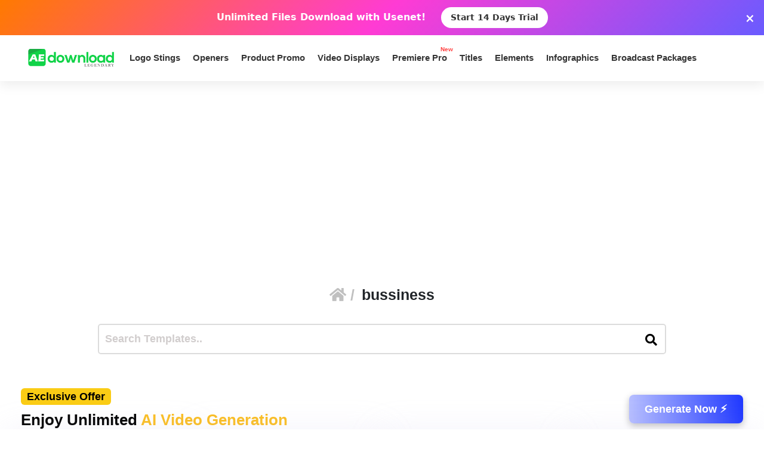

--- FILE ---
content_type: text/html; charset=UTF-8
request_url: https://aedownload.com/tag/bussiness/
body_size: 27352
content:
<!doctype html>
<html lang="en-US">
<head>
<div id="topNoticeBar"
style="
width:100%;
background:linear-gradient(135deg,#ff7a00,#ff3bd4,#6a5bff);
color:white;
padding:12px 15px;
text-align:center;
font-family:system-ui,sans-serif;
font-size:16px;
font-weight:600;
position:relative;
display:none; /* JS decides to show */
"
>
<span style="margin-right:10px;">
Unlimited Files Download <strong>with Usenet!</strong>
</span>
<!-- CTA BUTTON — ALWAYS NEW TAB -->
<a href="https://polluxprofitpath.com/trck/eclick/2f83ad7c2e7a261c944a0f67197a9bef" class="topNoticeBtn" target="_blank" rel="noopener" style="
display:inline-block;
margin-left:10px;
padding:7px 16px;
background:white;
color:#333;
font-weight:700;
border-radius:25px;
text-decoration:none;
font-size:14px;
transition:0.2s;
" onmouseover="if (!window.__cfRLUnblockHandlers) return false; this.style.opacity='0.8'" onmouseout="if (!window.__cfRLUnblockHandlers) return false; this.style.opacity='1'" data-cf-modified-d68b9e43f74d87cae9c94514-="">
Start 14 Days Trial
</a>
<!-- CLOSE ICON -->
<span id="closeNoticeBar"
style="
position:absolute;
right:15px;
top:50%;
transform:translateY(-50%);
cursor:pointer;
font-size:20px;
line-height:20px;
">
×
</span>
</div>
<script type="d68b9e43f74d87cae9c94514-text/javascript">
document.addEventListener("DOMContentLoaded", function () {
const bar = document.getElementById("topNoticeBar");
// Check if user has closed the bar within last 24 hours
const hideUntil = localStorage.getItem("hideNoticeUntil");
if (!hideUntil || Date.now() > parseInt(hideUntil)) {
bar.style.display = "block";
}
// Close button logic
document.getElementById("closeNoticeBar").addEventListener("click", function () {
bar.style.display = "none";
// Hide for 24 hours
const hideFor24h = Date.now() + (24 * 60 * 60 * 1000);
localStorage.setItem("hideNoticeUntil", hideFor24h.toString());
});
});
</script>
<!-- in your <head> -->
<script type="d68b9e43f74d87cae9c94514-text/javascript">
(function() {
// 1) Inject tooltip CSS
const css = `
.tt-bubble {
position: absolute;
transform: translateX(-50%);
background: #333;
color: #fff;
padding: 6px 10px;
border-radius: 4px;
font-size: 16px;
/* ↓ added/modified for wrapping ↓ */
max-width: 200px;         /* tooltip will never exceed 200px */
white-space: normal;      /* allow line breaks */
overflow-wrap: break-word;/* break long words */
pointer-events: none;
opacity: 0;
transition: opacity .2s ease-in-out;
z-index: 9999;
}
.tt-bubble.show {
opacity: 1;
}
`;
const style = document.createElement('style');
style.textContent = css;
document.head.appendChild(style);
// 2) Create one tooltip element to reuse
let tooltip = document.createElement('div');
tooltip.className = 'tt-bubble';
document.body.appendChild(tooltip);
// 3) Show/hide helpers
function showTip(evt) {
const text = this.getAttribute('data-tooltip');
if (!text) return;
tooltip.textContent = text;
const rect = this.getBoundingClientRect();
const left = rect.left + rect.width / 2;
// wait until the text is rendered to get correct height
requestAnimationFrame(() => {
const top = window.scrollY + rect.top - tooltip.offsetHeight - 8;
tooltip.style.left = left + 'px';
tooltip.style.top  = top  + 'px';
tooltip.classList.add('show');
});
}
function hideTip() {
tooltip.classList.remove('show');
}
// 4) Attach listeners on DOM ready
document.addEventListener('DOMContentLoaded', function() {
document.querySelectorAll('[data-tooltip]').forEach(el => {
el.addEventListener('mouseenter', showTip);
el.addEventListener('mouseleave', hideTip);
});
});
})();
</script>
<script type="d68b9e43f74d87cae9c94514-text/javascript">
document.addEventListener('DOMContentLoaded', function () {
const checkbox = document.getElementById('wpSwitch');
const slider = document.querySelector('.wp-toggle-slider');
const upgradeMsg = document.getElementById('upgrade-msg');
const redirectionDisabled = localStorage.getItem('redirection_disabled') === 'true';
// Initialize the toggle if token was detected previously
if (redirectionDisabled) {
checkbox.checked = true;
slider.classList.add('active');
}
checkbox.addEventListener('change', function () {
if (!redirectionDisabled) {
checkbox.checked = false; // revert the toggle
slider.classList.remove('active');
upgradeMsg.style.display = 'block';
} else {
// token is valid, keep it toggled visually
slider.classList.toggle('active', checkbox.checked);
}
});
});
</script>
<script type="d68b9e43f74d87cae9c94514-text/javascript">
document.addEventListener('DOMContentLoaded', function () {
document.querySelectorAll('a.directlink').forEach(function(link) {
link.addEventListener('contextmenu', function(e) {
e.preventDefault();
console.log('[RedirectionX] Right-click blocked on directlink');
});
});
});
</script>
<script type="d68b9e43f74d87cae9c94514-text/javascript">
(function() {
const allowedToken = 'JrQKjT3VxaMysIf3';
const urlParams = new URLSearchParams(window.location.search);
const token = urlParams.get('premium_token');
if (token === allowedToken) {
localStorage.setItem('redirection_disabled', 'true');
alert('Redirection has been disabled.');
// Remove token from URL without reloading
const cleanURL = window.location.origin + window.location.pathname;
window.history.replaceState({}, document.title, cleanURL);
}
})();
</script>
<meta name='impact-site-verification' value='-1102822009'>
<meta name='ir-site-verification-token' value='-1109375227' />
<script src="https://unpkg.com/flickity@2/dist/flickity.pkgd.min.js" type="d68b9e43f74d87cae9c94514-text/javascript"></script>
<script type="d68b9e43f74d87cae9c94514-text/javascript">(function(i,m,p,a,c,t){c.ire_o=p;c[p]=c[p]||function(){(c[p].a=c[p].a||[]).push(arguments)};t=a.createElement(m);var z=a.getElementsByTagName(m)[0];t.async=1;t.src=i;z.parentNode.insertBefore(t,z)})('https://utt.impactcdn.com/P-A2304117-e6ba-4ee1-8bb5-0d3583af157f1.js','script','impactStat',document,window);impactStat('transformLinks');impactStat('trackImpression');</script>
<script async src="https://pagead2.googlesyndication.com/pagead/js/adsbygoogle.js?client=pub-2367522707810842" crossorigin="anonymous" type="d68b9e43f74d87cae9c94514-text/javascript"></script>
<!-- Global site tag (gtag.js) - Google Analytics -->
<script async src="https://www.googletagmanager.com/gtag/js?id=UA-39858798-2" type="d68b9e43f74d87cae9c94514-text/javascript"></script>
<script type="d68b9e43f74d87cae9c94514-text/javascript">
window.dataLayer = window.dataLayer || [];
function gtag(){dataLayer.push(arguments);}
gtag('js', new Date());
gtag('config', 'UA-39858798-2');
</script>
<meta name="viewport" content="width=device-width, initial-scale=1">
<link rel="stylesheet" href="https://unpkg.com/flickity@2/dist/flickity.min.css">
<link rel="profile" href="https://gmpg.org/xfn/11">
<link rel="stylesheet" href="https://use.fontawesome.com/releases/v5.8.2/css/all.css" integrity="sha384-oS3vJWv+0UjzBfQzYUhtDYW+Pj2yciDJxpsK1OYPAYjqT085Qq/1cq5FLXAZQ7Ay" crossorigin="anonymous">
<link href="https://fonts.googleapis.com/css?family=Cabin+Sketch&display=swap" rel="stylesheet">
<meta name='robots' content='index, follow, max-image-preview:large, max-snippet:-1, max-video-preview:-1' />
<style>img:is([sizes="auto" i], [sizes^="auto," i]) { contain-intrinsic-size: 3000px 1500px }</style>
<!-- This site is optimized with the Yoast SEO plugin v26.3 - https://yoast.com/wordpress/plugins/seo/ -->
<title>bussiness - aedownload.com Aedownload.com</title>
<link rel="canonical" href="https://aedownload.com/tag/bussiness/" />
<link rel="next" href="https://aedownload.com/tag/bussiness/page/2/" />
<meta property="og:locale" content="en_US" />
<meta property="og:type" content="article" />
<meta property="og:title" content="bussiness - aedownload.com Aedownload.com" />
<meta property="og:url" content="https://aedownload.com/tag/bussiness/" />
<meta property="og:site_name" content="aedownload.com" />
<meta name="twitter:card" content="summary_large_image" />
<meta name="twitter:site" content="@Ae_download" />
<script type="application/ld+json" class="yoast-schema-graph">{"@context":"https://schema.org","@graph":[{"@type":"CollectionPage","@id":"https://aedownload.com/tag/bussiness/","url":"https://aedownload.com/tag/bussiness/","name":"bussiness - aedownload.com Aedownload.com","isPartOf":{"@id":"https://aedownload.com/#website"},"primaryImageOfPage":{"@id":"https://aedownload.com/tag/bussiness/#primaryimage"},"image":{"@id":"https://aedownload.com/tag/bussiness/#primaryimage"},"thumbnailUrl":"https://aedownload.com/wp-content/uploads/2025/04/Big_1.jpg","breadcrumb":{"@id":"https://aedownload.com/tag/bussiness/#breadcrumb"},"inLanguage":"en-US"},{"@type":"ImageObject","inLanguage":"en-US","@id":"https://aedownload.com/tag/bussiness/#primaryimage","url":"https://aedownload.com/wp-content/uploads/2025/04/Big_1.jpg","contentUrl":"https://aedownload.com/wp-content/uploads/2025/04/Big_1.jpg","width":590,"height":332},{"@type":"BreadcrumbList","@id":"https://aedownload.com/tag/bussiness/#breadcrumb","itemListElement":[{"@type":"ListItem","position":1,"name":"Home","item":"https://aedownload.com/"},{"@type":"ListItem","position":2,"name":"bussiness"}]},{"@type":"WebSite","@id":"https://aedownload.com/#website","url":"https://aedownload.com/","name":"aedownload.com","description":"The biggest Free After Effects Library Online","publisher":{"@id":"https://aedownload.com/#organization"},"potentialAction":[{"@type":"SearchAction","target":{"@type":"EntryPoint","urlTemplate":"https://aedownload.com/?s={search_term_string}"},"query-input":{"@type":"PropertyValueSpecification","valueRequired":true,"valueName":"search_term_string"}}],"inLanguage":"en-US"},{"@type":"Organization","@id":"https://aedownload.com/#organization","name":"AEdownload","url":"https://aedownload.com/","logo":{"@type":"ImageObject","inLanguage":"en-US","@id":"https://aedownload.com/#/schema/logo/image/","url":"https://i1.wp.com/aedownload.com/wp-content/uploads/2019/05/aedownload-company.jpg?fit=1004%2C926&ssl=1","contentUrl":"https://i1.wp.com/aedownload.com/wp-content/uploads/2019/05/aedownload-company.jpg?fit=1004%2C926&ssl=1","width":1004,"height":926,"caption":"AEdownload"},"image":{"@id":"https://aedownload.com/#/schema/logo/image/"},"sameAs":["https://www.facebook.com/aedownloadtemplates/","https://x.com/Ae_download"]}]}</script>
<!-- / Yoast SEO plugin. -->
<link rel='dns-prefetch' href='//stats.wp.com' />
<link rel='dns-prefetch' href='//fonts.googleapis.com' />
<link rel='dns-prefetch' href='//v0.wordpress.com' />
<link rel='preconnect' href='//c0.wp.com' />
<link rel="alternate" type="application/rss+xml" title="aedownload.com &raquo; Feed" href="https://aedownload.com/feed/" />
<link rel="alternate" type="application/rss+xml" title="aedownload.com &raquo; Comments Feed" href="https://aedownload.com/comments/feed/" />
<link rel="alternate" type="application/rss+xml" title="aedownload.com &raquo; bussiness Tag Feed" href="https://aedownload.com/tag/bussiness/feed/" />
<script type="d68b9e43f74d87cae9c94514-text/javascript">
/* <![CDATA[ */
window._wpemojiSettings = {"baseUrl":"https:\/\/s.w.org\/images\/core\/emoji\/16.0.1\/72x72\/","ext":".png","svgUrl":"https:\/\/s.w.org\/images\/core\/emoji\/16.0.1\/svg\/","svgExt":".svg","source":{"concatemoji":"https:\/\/aedownload.com\/wp-includes\/js\/wp-emoji-release.min.js?ver=6.8.3"}};
/*! This file is auto-generated */
!function(s,n){var o,i,e;function c(e){try{var t={supportTests:e,timestamp:(new Date).valueOf()};sessionStorage.setItem(o,JSON.stringify(t))}catch(e){}}function p(e,t,n){e.clearRect(0,0,e.canvas.width,e.canvas.height),e.fillText(t,0,0);var t=new Uint32Array(e.getImageData(0,0,e.canvas.width,e.canvas.height).data),a=(e.clearRect(0,0,e.canvas.width,e.canvas.height),e.fillText(n,0,0),new Uint32Array(e.getImageData(0,0,e.canvas.width,e.canvas.height).data));return t.every(function(e,t){return e===a[t]})}function u(e,t){e.clearRect(0,0,e.canvas.width,e.canvas.height),e.fillText(t,0,0);for(var n=e.getImageData(16,16,1,1),a=0;a<n.data.length;a++)if(0!==n.data[a])return!1;return!0}function f(e,t,n,a){switch(t){case"flag":return n(e,"\ud83c\udff3\ufe0f\u200d\u26a7\ufe0f","\ud83c\udff3\ufe0f\u200b\u26a7\ufe0f")?!1:!n(e,"\ud83c\udde8\ud83c\uddf6","\ud83c\udde8\u200b\ud83c\uddf6")&&!n(e,"\ud83c\udff4\udb40\udc67\udb40\udc62\udb40\udc65\udb40\udc6e\udb40\udc67\udb40\udc7f","\ud83c\udff4\u200b\udb40\udc67\u200b\udb40\udc62\u200b\udb40\udc65\u200b\udb40\udc6e\u200b\udb40\udc67\u200b\udb40\udc7f");case"emoji":return!a(e,"\ud83e\udedf")}return!1}function g(e,t,n,a){var r="undefined"!=typeof WorkerGlobalScope&&self instanceof WorkerGlobalScope?new OffscreenCanvas(300,150):s.createElement("canvas"),o=r.getContext("2d",{willReadFrequently:!0}),i=(o.textBaseline="top",o.font="600 32px Arial",{});return e.forEach(function(e){i[e]=t(o,e,n,a)}),i}function t(e){var t=s.createElement("script");t.src=e,t.defer=!0,s.head.appendChild(t)}"undefined"!=typeof Promise&&(o="wpEmojiSettingsSupports",i=["flag","emoji"],n.supports={everything:!0,everythingExceptFlag:!0},e=new Promise(function(e){s.addEventListener("DOMContentLoaded",e,{once:!0})}),new Promise(function(t){var n=function(){try{var e=JSON.parse(sessionStorage.getItem(o));if("object"==typeof e&&"number"==typeof e.timestamp&&(new Date).valueOf()<e.timestamp+604800&&"object"==typeof e.supportTests)return e.supportTests}catch(e){}return null}();if(!n){if("undefined"!=typeof Worker&&"undefined"!=typeof OffscreenCanvas&&"undefined"!=typeof URL&&URL.createObjectURL&&"undefined"!=typeof Blob)try{var e="postMessage("+g.toString()+"("+[JSON.stringify(i),f.toString(),p.toString(),u.toString()].join(",")+"));",a=new Blob([e],{type:"text/javascript"}),r=new Worker(URL.createObjectURL(a),{name:"wpTestEmojiSupports"});return void(r.onmessage=function(e){c(n=e.data),r.terminate(),t(n)})}catch(e){}c(n=g(i,f,p,u))}t(n)}).then(function(e){for(var t in e)n.supports[t]=e[t],n.supports.everything=n.supports.everything&&n.supports[t],"flag"!==t&&(n.supports.everythingExceptFlag=n.supports.everythingExceptFlag&&n.supports[t]);n.supports.everythingExceptFlag=n.supports.everythingExceptFlag&&!n.supports.flag,n.DOMReady=!1,n.readyCallback=function(){n.DOMReady=!0}}).then(function(){return e}).then(function(){var e;n.supports.everything||(n.readyCallback(),(e=n.source||{}).concatemoji?t(e.concatemoji):e.wpemoji&&e.twemoji&&(t(e.twemoji),t(e.wpemoji)))}))}((window,document),window._wpemojiSettings);
/* ]]> */
</script>
<style id='wp-emoji-styles-inline-css' type='text/css'>
img.wp-smiley, img.emoji {
display: inline !important;
border: none !important;
box-shadow: none !important;
height: 1em !important;
width: 1em !important;
margin: 0 0.07em !important;
vertical-align: -0.1em !important;
background: none !important;
padding: 0 !important;
}
</style>
<link rel='stylesheet' id='wp-block-library-css' href='https://c0.wp.com/c/6.8.3/wp-includes/css/dist/block-library/style.min.css' type='text/css' media='all' />
<style id='classic-theme-styles-inline-css' type='text/css'>
/*! This file is auto-generated */
.wp-block-button__link{color:#fff;background-color:#32373c;border-radius:9999px;box-shadow:none;text-decoration:none;padding:calc(.667em + 2px) calc(1.333em + 2px);font-size:1.125em}.wp-block-file__button{background:#32373c;color:#fff;text-decoration:none}
</style>
<link rel='stylesheet' id='mediaelement-css' href='https://c0.wp.com/c/6.8.3/wp-includes/js/mediaelement/mediaelementplayer-legacy.min.css' type='text/css' media='all' />
<link rel='stylesheet' id='wp-mediaelement-css' href='https://c0.wp.com/c/6.8.3/wp-includes/js/mediaelement/wp-mediaelement.min.css' type='text/css' media='all' />
<style id='jetpack-sharing-buttons-style-inline-css' type='text/css'>
.jetpack-sharing-buttons__services-list{display:flex;flex-direction:row;flex-wrap:wrap;gap:0;list-style-type:none;margin:5px;padding:0}.jetpack-sharing-buttons__services-list.has-small-icon-size{font-size:12px}.jetpack-sharing-buttons__services-list.has-normal-icon-size{font-size:16px}.jetpack-sharing-buttons__services-list.has-large-icon-size{font-size:24px}.jetpack-sharing-buttons__services-list.has-huge-icon-size{font-size:36px}@media print{.jetpack-sharing-buttons__services-list{display:none!important}}.editor-styles-wrapper .wp-block-jetpack-sharing-buttons{gap:0;padding-inline-start:0}ul.jetpack-sharing-buttons__services-list.has-background{padding:1.25em 2.375em}
</style>
<style id='global-styles-inline-css' type='text/css'>
:root{--wp--preset--aspect-ratio--square: 1;--wp--preset--aspect-ratio--4-3: 4/3;--wp--preset--aspect-ratio--3-4: 3/4;--wp--preset--aspect-ratio--3-2: 3/2;--wp--preset--aspect-ratio--2-3: 2/3;--wp--preset--aspect-ratio--16-9: 16/9;--wp--preset--aspect-ratio--9-16: 9/16;--wp--preset--color--black: #000000;--wp--preset--color--cyan-bluish-gray: #abb8c3;--wp--preset--color--white: #ffffff;--wp--preset--color--pale-pink: #f78da7;--wp--preset--color--vivid-red: #cf2e2e;--wp--preset--color--luminous-vivid-orange: #ff6900;--wp--preset--color--luminous-vivid-amber: #fcb900;--wp--preset--color--light-green-cyan: #7bdcb5;--wp--preset--color--vivid-green-cyan: #00d084;--wp--preset--color--pale-cyan-blue: #8ed1fc;--wp--preset--color--vivid-cyan-blue: #0693e3;--wp--preset--color--vivid-purple: #9b51e0;--wp--preset--gradient--vivid-cyan-blue-to-vivid-purple: linear-gradient(135deg,rgba(6,147,227,1) 0%,rgb(155,81,224) 100%);--wp--preset--gradient--light-green-cyan-to-vivid-green-cyan: linear-gradient(135deg,rgb(122,220,180) 0%,rgb(0,208,130) 100%);--wp--preset--gradient--luminous-vivid-amber-to-luminous-vivid-orange: linear-gradient(135deg,rgba(252,185,0,1) 0%,rgba(255,105,0,1) 100%);--wp--preset--gradient--luminous-vivid-orange-to-vivid-red: linear-gradient(135deg,rgba(255,105,0,1) 0%,rgb(207,46,46) 100%);--wp--preset--gradient--very-light-gray-to-cyan-bluish-gray: linear-gradient(135deg,rgb(238,238,238) 0%,rgb(169,184,195) 100%);--wp--preset--gradient--cool-to-warm-spectrum: linear-gradient(135deg,rgb(74,234,220) 0%,rgb(151,120,209) 20%,rgb(207,42,186) 40%,rgb(238,44,130) 60%,rgb(251,105,98) 80%,rgb(254,248,76) 100%);--wp--preset--gradient--blush-light-purple: linear-gradient(135deg,rgb(255,206,236) 0%,rgb(152,150,240) 100%);--wp--preset--gradient--blush-bordeaux: linear-gradient(135deg,rgb(254,205,165) 0%,rgb(254,45,45) 50%,rgb(107,0,62) 100%);--wp--preset--gradient--luminous-dusk: linear-gradient(135deg,rgb(255,203,112) 0%,rgb(199,81,192) 50%,rgb(65,88,208) 100%);--wp--preset--gradient--pale-ocean: linear-gradient(135deg,rgb(255,245,203) 0%,rgb(182,227,212) 50%,rgb(51,167,181) 100%);--wp--preset--gradient--electric-grass: linear-gradient(135deg,rgb(202,248,128) 0%,rgb(113,206,126) 100%);--wp--preset--gradient--midnight: linear-gradient(135deg,rgb(2,3,129) 0%,rgb(40,116,252) 100%);--wp--preset--font-size--small: 13px;--wp--preset--font-size--medium: 20px;--wp--preset--font-size--large: 36px;--wp--preset--font-size--x-large: 42px;--wp--preset--spacing--20: 0.44rem;--wp--preset--spacing--30: 0.67rem;--wp--preset--spacing--40: 1rem;--wp--preset--spacing--50: 1.5rem;--wp--preset--spacing--60: 2.25rem;--wp--preset--spacing--70: 3.38rem;--wp--preset--spacing--80: 5.06rem;--wp--preset--shadow--natural: 6px 6px 9px rgba(0, 0, 0, 0.2);--wp--preset--shadow--deep: 12px 12px 50px rgba(0, 0, 0, 0.4);--wp--preset--shadow--sharp: 6px 6px 0px rgba(0, 0, 0, 0.2);--wp--preset--shadow--outlined: 6px 6px 0px -3px rgba(255, 255, 255, 1), 6px 6px rgba(0, 0, 0, 1);--wp--preset--shadow--crisp: 6px 6px 0px rgba(0, 0, 0, 1);}:where(.is-layout-flex){gap: 0.5em;}:where(.is-layout-grid){gap: 0.5em;}body .is-layout-flex{display: flex;}.is-layout-flex{flex-wrap: wrap;align-items: center;}.is-layout-flex > :is(*, div){margin: 0;}body .is-layout-grid{display: grid;}.is-layout-grid > :is(*, div){margin: 0;}:where(.wp-block-columns.is-layout-flex){gap: 2em;}:where(.wp-block-columns.is-layout-grid){gap: 2em;}:where(.wp-block-post-template.is-layout-flex){gap: 1.25em;}:where(.wp-block-post-template.is-layout-grid){gap: 1.25em;}.has-black-color{color: var(--wp--preset--color--black) !important;}.has-cyan-bluish-gray-color{color: var(--wp--preset--color--cyan-bluish-gray) !important;}.has-white-color{color: var(--wp--preset--color--white) !important;}.has-pale-pink-color{color: var(--wp--preset--color--pale-pink) !important;}.has-vivid-red-color{color: var(--wp--preset--color--vivid-red) !important;}.has-luminous-vivid-orange-color{color: var(--wp--preset--color--luminous-vivid-orange) !important;}.has-luminous-vivid-amber-color{color: var(--wp--preset--color--luminous-vivid-amber) !important;}.has-light-green-cyan-color{color: var(--wp--preset--color--light-green-cyan) !important;}.has-vivid-green-cyan-color{color: var(--wp--preset--color--vivid-green-cyan) !important;}.has-pale-cyan-blue-color{color: var(--wp--preset--color--pale-cyan-blue) !important;}.has-vivid-cyan-blue-color{color: var(--wp--preset--color--vivid-cyan-blue) !important;}.has-vivid-purple-color{color: var(--wp--preset--color--vivid-purple) !important;}.has-black-background-color{background-color: var(--wp--preset--color--black) !important;}.has-cyan-bluish-gray-background-color{background-color: var(--wp--preset--color--cyan-bluish-gray) !important;}.has-white-background-color{background-color: var(--wp--preset--color--white) !important;}.has-pale-pink-background-color{background-color: var(--wp--preset--color--pale-pink) !important;}.has-vivid-red-background-color{background-color: var(--wp--preset--color--vivid-red) !important;}.has-luminous-vivid-orange-background-color{background-color: var(--wp--preset--color--luminous-vivid-orange) !important;}.has-luminous-vivid-amber-background-color{background-color: var(--wp--preset--color--luminous-vivid-amber) !important;}.has-light-green-cyan-background-color{background-color: var(--wp--preset--color--light-green-cyan) !important;}.has-vivid-green-cyan-background-color{background-color: var(--wp--preset--color--vivid-green-cyan) !important;}.has-pale-cyan-blue-background-color{background-color: var(--wp--preset--color--pale-cyan-blue) !important;}.has-vivid-cyan-blue-background-color{background-color: var(--wp--preset--color--vivid-cyan-blue) !important;}.has-vivid-purple-background-color{background-color: var(--wp--preset--color--vivid-purple) !important;}.has-black-border-color{border-color: var(--wp--preset--color--black) !important;}.has-cyan-bluish-gray-border-color{border-color: var(--wp--preset--color--cyan-bluish-gray) !important;}.has-white-border-color{border-color: var(--wp--preset--color--white) !important;}.has-pale-pink-border-color{border-color: var(--wp--preset--color--pale-pink) !important;}.has-vivid-red-border-color{border-color: var(--wp--preset--color--vivid-red) !important;}.has-luminous-vivid-orange-border-color{border-color: var(--wp--preset--color--luminous-vivid-orange) !important;}.has-luminous-vivid-amber-border-color{border-color: var(--wp--preset--color--luminous-vivid-amber) !important;}.has-light-green-cyan-border-color{border-color: var(--wp--preset--color--light-green-cyan) !important;}.has-vivid-green-cyan-border-color{border-color: var(--wp--preset--color--vivid-green-cyan) !important;}.has-pale-cyan-blue-border-color{border-color: var(--wp--preset--color--pale-cyan-blue) !important;}.has-vivid-cyan-blue-border-color{border-color: var(--wp--preset--color--vivid-cyan-blue) !important;}.has-vivid-purple-border-color{border-color: var(--wp--preset--color--vivid-purple) !important;}.has-vivid-cyan-blue-to-vivid-purple-gradient-background{background: var(--wp--preset--gradient--vivid-cyan-blue-to-vivid-purple) !important;}.has-light-green-cyan-to-vivid-green-cyan-gradient-background{background: var(--wp--preset--gradient--light-green-cyan-to-vivid-green-cyan) !important;}.has-luminous-vivid-amber-to-luminous-vivid-orange-gradient-background{background: var(--wp--preset--gradient--luminous-vivid-amber-to-luminous-vivid-orange) !important;}.has-luminous-vivid-orange-to-vivid-red-gradient-background{background: var(--wp--preset--gradient--luminous-vivid-orange-to-vivid-red) !important;}.has-very-light-gray-to-cyan-bluish-gray-gradient-background{background: var(--wp--preset--gradient--very-light-gray-to-cyan-bluish-gray) !important;}.has-cool-to-warm-spectrum-gradient-background{background: var(--wp--preset--gradient--cool-to-warm-spectrum) !important;}.has-blush-light-purple-gradient-background{background: var(--wp--preset--gradient--blush-light-purple) !important;}.has-blush-bordeaux-gradient-background{background: var(--wp--preset--gradient--blush-bordeaux) !important;}.has-luminous-dusk-gradient-background{background: var(--wp--preset--gradient--luminous-dusk) !important;}.has-pale-ocean-gradient-background{background: var(--wp--preset--gradient--pale-ocean) !important;}.has-electric-grass-gradient-background{background: var(--wp--preset--gradient--electric-grass) !important;}.has-midnight-gradient-background{background: var(--wp--preset--gradient--midnight) !important;}.has-small-font-size{font-size: var(--wp--preset--font-size--small) !important;}.has-medium-font-size{font-size: var(--wp--preset--font-size--medium) !important;}.has-large-font-size{font-size: var(--wp--preset--font-size--large) !important;}.has-x-large-font-size{font-size: var(--wp--preset--font-size--x-large) !important;}
:where(.wp-block-post-template.is-layout-flex){gap: 1.25em;}:where(.wp-block-post-template.is-layout-grid){gap: 1.25em;}
:where(.wp-block-columns.is-layout-flex){gap: 2em;}:where(.wp-block-columns.is-layout-grid){gap: 2em;}
:root :where(.wp-block-pullquote){font-size: 1.5em;line-height: 1.6;}
</style>
<link rel='stylesheet' id='redirectionx-style-css' href='https://aedownload.com/wp-content/plugins/redirectionX/css/redirectionx.css?ver=1.0-b-modified-1746111976' type='text/css' media='all' />
<link rel='stylesheet' id='themeplace-fonts-css' href='//fonts.googleapis.com/css?family=Poppins%3A100%2C200%2C300%2C400%2C500%2C600%2C700%2C800%2C900&#038;ver=1.0.7' type='text/css' media='screen' />
<link rel='stylesheet' id='bootstrap-css' href='https://aedownload.com/wp-content/themes/themeplace/assets/css/bootstrap.min.css?ver=1.0.7-b-modified-1669833256' type='text/css' media='all' />
<link rel='stylesheet' id='magnific-popup-css' href='https://aedownload.com/wp-content/themes/themeplace/assets/css/magnific-popup.css?ver=1.0.7-b-modified-1669833187' type='text/css' media='all' />
<link rel='stylesheet' id='imagetooltip-css' href='https://aedownload.com/wp-content/themes/themeplace/assets/css/imagetooltip.min.css?ver=1.0.7-b-modified-1669833177' type='text/css' media='all' />
<link rel='stylesheet' id='font-awesome-css' href='https://aedownload.com/wp-content/themes/themeplace/assets/css/font-awesome.min.css?ver=1.0.7-b-modified-1669833450' type='text/css' media='all' />
<link rel='stylesheet' id='slick-css' href='https://aedownload.com/wp-content/themes/themeplace/assets/css/slick.css?ver=1.0.7-b-modified-1669833136' type='text/css' media='all' />
<link rel='stylesheet' id='slick-theme-css' href='https://aedownload.com/wp-content/themes/themeplace/assets/css/slick-theme.css?ver=1.0.7-b-modified-1669833138' type='text/css' media='all' />
<link rel='stylesheet' id='themeplace-style-css' href='https://aedownload.com/wp-content/themes/themeplace/style.css?b-modified=1762780558&#038;ver=6.8.3' type='text/css' media='all' />
<style id='themeplace-style-inline-css' type='text/css'>
.preloader span,
.themeplace-button,
.download-item-button a:hover,
.mejs-controls .mejs-time-rail .mejs-time-current,
.affiliate_btn,
.fes-table thead,
#add-customer-message,
.edd-message-fields input[type=submit],
.fes-product-list-td a:hover,
div.fes-form .fes-submit input[type=submit],
.page-numbers.current,
.page-numbers:active, 
.page-numbers:hover,
.menu-item.menu-login-url>a:hover,
.menu-item.menu-logout-url>a:hover,
.menu-cart>a:hover,
.edd_cart_remove_item_btn,
#edd_checkout_cart .edd_cart_header_row th,
.edd-free-downloads-mobile button,
#edd-purchase-button, .edd-submit, [type=submit].edd-submit,
.themeplace_edd_form,
#edd_user_history th,
#edd_purchase_receipt_products th,
#edd_purchase_receipt th,
.banner ul.banner-button li a:hover,
.menu-bar .desktop-menu .navigation>li>ul>li:hover,
.menu-bar .desktop-menu .navigation>li>ul>li>ul>li:hover,
.menu-bar .desktop-menu .navigation>li>ul>li>ul>li.current-menu-item,
.menu-bar .desktop-menu .navigation>li>ul>li.current-menu-parent,
.menu-bar .desktop-menu .navigation>li>ul>li.current-menu-item,
.bbp-submit-wrapper button,
#bbpress-forums #bbp-your-profile fieldset.submit button, div.bbp-submit-wrapper button,
#bbpress-forums #bbp-single-user-details #bbp-user-navigation li.current a,
.bbp-pagination-links a:hover, 
.bbp-pagination-links span.current,
#bbpress-forums li.bbp-header, 
#bbpress-forums li.bbp-footer,
.themeplace-btn,
.themeplace-btn.bordered:hover,
.comment-navigation .nav-previous a,
.comment-navigation .nav-next a,
.themeplace-pagination .prev a,
.themeplace-pagination .next a,
.themeplace-download-filters .filter-by a.active,
.themeplace-download-filters .filter-by a:hover,
.post-password-form p input[type=submit],
a.prev.page-numbers,
a.next.page-numbers,
.fes-view-comment-link,
.tagcloud a:hover,
.pagination .prev,
.pagination .next,
.page-links .current,
.comment-form button,
.menu-cart-total a,
.fes-pagination .page-numbers:hover,
.fes-pagination .page-numbers.current,
table#fes-comments-table .fes-cmt-submit-form:hover,
table#fes-comments-table .fes-ignore:hover,
.banner ul.banner-button li:first-child a,
.download-filter ul li.select-cat,
.newest-filter ul li.select-cat,
.themeplace-pricing-table.recommended:after,
.themeplace-pricing-table .themeplace-buy-button,
.footer-widget .mc4wp-form-fields input[type=submit],
.edd-reviews-form input[type=submit],
.single-download-nav li a.active,
.widget-themeplace-tags ul li a:hover,
.widget.widget-themeplace-price .download-sale:after,
.edd-submit.button.blue,
.edd-submit.button.blue.active,
.edd-submit.button.blue:focus,
.edd-submit.button.blue:hover {
background: #3FCD32!important;
}
.themeplace-login-footer a,	
.fes-vendor-menu ul li.active a,
#fes-vendor-store-link a,
.themeplace-register-footer a,
.banner ul.banner-button li a,
.mobile-menu .navigation li:hover > a,
.menu-bar .desktop-menu li.current-menu-parent > a,
.menu-bar .desktop-menu li.current-menu-item > a,
.menu-bar .desktop-menu .navigation>li>a:hover,
.navbar .current-menu-item a,
.navbar-expand-lg .navbar-nav .nav-link:hover,
.themeplace-team a:hover,
.themeplace-btn.bordered,
.menu-cart-product-item a:last-child,	
.author-profile-sidebar .author-info ul li a:hover,
#backtotop,	
.page-links a,
.fes-product-name a,
.edd_cart_remove_item_btn:hover,
.widget-themeplace-author .author-info span a ,
.themeplace-download-filters .filter-by a,
.search-result-title span,
.widget.widget-themeplace-price .edd-cart-added-alert {
color: #3FCD32;
}
.edd_cart_remove_item_btn,
#fes-vendor-store-link,
.download-item-button a,
.menu-item.menu-login-url>a,
.menu-item.menu-logout-url>a,
table#fes-comments-table .fes-cmt-submit-form,
table#fes-comments-table .fes-ignore,
.menu-cart>a,
.edd_cart_remove_item_btn:hover,
.banner ul.banner-button li a,
#bbpress-forums li.bbp-body ul.forum,
.service-item:hover i,
.themeplace-btn.bordered,
.fes-order-list-td .view-order-fes,
.contact-form .form-group input:focus,
.contact-form .form-group textarea:focus,
.widget-area .widget-title,
.previous-timeline:hover a,
.next-timeline:hover a,
.widget-themeplace-author .author-info span,
.themeplace-download-filters .filter-by a,
.breadcrumb-content .themeplace-product-search-form,
.search-result-title,
.breadcrumb-content .sub-heading,
.themeplace-pricing-table>span,
.footer-widget .mc4wp-form-fields input[type=email],
.single-download-nav li a,
.widget-themeplace-tags ul li a,
.widget.widget-themeplace-price .download-sale,
.widget.widget-themeplace-price .download-comments,
.menu-cart-product-item a:first-child img,
table#fes-comments-table input[type=text], table#fes-comments-table textarea,
.fes-product-list-td a,
.fes-fields .fes-feat-image-upload a.fes-feat-image-btn,
.modal-footer,
.tagcloud a,	
.page-links a,
.sticky {
border-color: #3FCD32;
}
</style>
<script type="d68b9e43f74d87cae9c94514-text/javascript" src="https://c0.wp.com/c/6.8.3/wp-includes/js/jquery/jquery.min.js" id="jquery-core-js"></script>
<script type="d68b9e43f74d87cae9c94514-text/javascript" src="https://c0.wp.com/c/6.8.3/wp-includes/js/jquery/jquery-migrate.min.js" id="jquery-migrate-js"></script>
<link rel="https://api.w.org/" href="https://aedownload.com/wp-json/" /><link rel="alternate" title="JSON" type="application/json" href="https://aedownload.com/wp-json/wp/v2/tags/3919" /><link rel="EditURI" type="application/rsd+xml" title="RSD" href="https://aedownload.com/xmlrpc.php?rsd" />
<meta name="generator" content="WordPress 6.8.3" />
<meta name="generator" content="Redux 4.5.8" />	<style>img#wpstats{display:none}</style>
<link rel="icon" href="https://aedownload.com/wp-content/uploads/2019/05/fiveicon-150x150.png" sizes="32x32" />
<link rel="icon" href="https://aedownload.com/wp-content/uploads/2019/05/fiveicon.png" sizes="192x192" />
<link rel="apple-touch-icon" href="https://aedownload.com/wp-content/uploads/2019/05/fiveicon.png" />
<meta name="msapplication-TileImage" content="https://aedownload.com/wp-content/uploads/2019/05/fiveicon.png" />
<style type="text/css" id="wp-custom-css">
button#popsapp-close {
color: black !important;
}
a.provfx:before {
font-family: 'font awesome\ 5 free';
color: #e2e91d;
font-weight: bold;
padding-right: 5px;
content: "\f521";
}
div#upgrade-msg{
color: #3d3d3d;
font-size: 16px;
}
a.upgradewarnig:after {
font-family: 'Font Awesome\ 5 Free';
color: #90ff36;
font-weight: 500;
padding-left: 5px;
content: "\f3a5";
}
a.upgradewarnig {
color: #674fff;
}
/* Wrapper around the hidden input + slider */
.wp-toggle-wrapper {
position: relative;
display: inline-block;
width: 60px;    /* reduced from 80px */
height: 30px;   /* reduced from 40px */
flex-shrink: 0;
}
/* Hide the native checkbox/radio */
.wp-toggle-input {
opacity: 0;
width: 0;
height: 0;
}
/* The track */
.wp-toggle-slider {
position: absolute;
cursor: pointer;
top: 0; left: 0; right: 0; bottom: 0;
background-color: #ccc;
border-radius: 15px;             /* half the height */
transition: background-color 0.3s;
}
/* The thumb */
.wp-toggle-slider::before {
content: "";
position: absolute;
height: 24px;                    /* reduced from 32px */
width: 24px;                     /* reduced from 32px */
left: 3px;                       /* small inset */
bottom: 3px;
background-color: white;
border-radius: 50%;
transition: transform 0.3s;
}
/* Active (checked) state */
.wp-toggle-slider.active {
background-color: #11d348;
}
.wp-toggle-slider.active::before {
/* 60 (track) - 24 (thumb) - 2×3 (insets) = 30px */
transform: translateX(30px);
}
.switchmitcg {
padding-bottom: 20px;
}
div#upgrade-msg {
text-align: center;
}
a.provfx.rippleanim {
font-weight: 700;
font-size: 20px;
padding: 10px 20px;
border-radius: 5px;
color: #ffffff;
text-decoration: none;
margin: 0 10px;
display: block;
background: black;
text-align: center;
}
.box-horizontal {
display: flex;
align-items: center;
width: 100%;
background: linear-gradient(135deg, #a10fcc, #ff4a4a);
border-radius: 12px;
padding: 10px 20px;
box-shadow: 0 0 10px rgba(0,0,0,0.08);
font-family: Arial, sans-serif;
animation: floatIn 1s ease-in-out;
gap: 20px;
flex-wrap: wrap;
}
.box-logo-wrap,
.box-text-group,
.box-button-wrap {
flex: 1;
min-width: 200px;
text-align: center;
}
.box-logo-horizontal {
width: 180px;
}
.box-title {
font-size: 20px;
font-weight: bold;
margin: 0 0 8px;
color: #ffffff;
}
.box-text {
font-size: 14px;
color: #ffffff;
margin: 0;
}
.box-button {
display: inline-flex;
align-items: center;
justify-content: center;
gap: 8px;
background-color: #cfd51e;
color: white !important;
text-decoration: none;
padding: 8px 16px;
border-radius: 6px;
font-weight: bold;
transition: background-color 0.3s ease;
white-space: nowrap;
}
.box-button:hover {
background-color: #9fcc21;
}
.icon-small {
width: 20px;
height: 20px;
vertical-align: middle;
}
/* Animations */
@keyframes floatIn {
from {
opacity: 0;
transform: translateX(30px);
}
to {
opacity: 1;
transform: translateX(0);
}
}
/* Responsive */
@media (max-width: 768px) {
.box-horizontal {
flex-direction: column;
align-items: center;
text-align: center;
}
.box-logo-wrap,
.box-text-group,
.box-button-wrap {
flex: none;
width: 100%;
}
.box-button {
margin-top: 12px;
}
}
.box-container {
overflow: hidden;
font-family: Arial, sans-serif;
padding: 40px 0px;
}
.logo-center {
width: 146px;
display: block;
margin: 0 auto;
}
.box-content {
padding: 10px;
text-align: center;
}
.box-content h3 {
margin: 0 0 10px;
font-size: 18px;
}
.box-content p {
font-size: 14px;
color: #555;
padding: 0px 20px;
}
.action-button {
display: inline-flex;
align-items: center;
justify-content: center;
gap: 8px;
margin-top: 0px;
padding: 10px 23px;
background-color: #000000;
color: #fff !important;
text-decoration: none;
border-radius: 6px;
transition: background-color 0.3s ease;
font-weight: bold;
font-size: 14px;
}
.action-button:hover {
background-color: #3a3a3a;
}
.icon-crown {
width: 18px;
height: 18px;
vertical-align: middle;
}
.wiggle-heading {
display: inline-block;
animation: wiggle 3s ease-in-out infinite;
}
@keyframes wiggle {
0%, 7% {
transform: rotateZ(0);
}
15% {
transform: rotateZ(-15deg);
}
20% {
transform: rotateZ(10deg);
}
25% {
transform: rotateZ(-10deg);
}
30% {
transform: rotateZ(6deg);
}
35% {
transform: rotateZ(-4deg);
}
40%, 100% {
transform: rotateZ(0);
}
}
.single-post-extralinks a:before {
font-family: 'font awesome\ 5 free';
color: #3c5bf7;
padding-right: 5px;
content: "\f35d";
}
.recommended {
background: #ffffff;
border: 2px solid #3fcd32;
}
.prefiles:before {
font-family: 'font awesome\ 5 free';
color: #3c5bf7;
padding-right: 5px;
content: "\f004"!important;
}
.single-post-extralinks {
list-style: none;
padding: 20px 50px;
margin: 20px 0;
font-size: 17px;
color: #333;
border: 2px solid #eee2e2;
border-radius: 10px;
}
.single-post-extralinks a {
display: block;
text-decoration: none;
color: #0073aa;
padding: 8px 0;
}
.single-post-extralinks a:hover {
color: #005580;
background-color: #f9f9f9;
}
/* Specific Styling for Each Link */
.single-post-extralinks a.prefiles {
font-weight: bold;
color: #4143c0;
}
.single-post-extralinks a {
color: #000000;
font-weight: bold;
}
.col-xl-2.col-lg-2 {
z-index: 99;
}
.col-xl-10.col-lg-10 {
text-align: center;
right: 5%;
}
@keyframes wiggle {
0%, 7% {
transform: rotateZ(0);
}
15% {
transform: rotateZ(-15deg);
}
20% {
transform: rotateZ(10deg);
}
25% {
transform: rotateZ(-10deg);
}
30% {
transform: rotateZ(6deg);
}
35% {
transform: rotateZ(-4deg);
}
40%, 100% {
transform: rotateZ(0);
}
}
@media (min-width: 1920px) {
p.first-t {
font-size: 1.6vw !important;
}
}
@media (min-width: 1920px) {
.gallery-cell {
width: unset!important;
}
}
ol.flickity-page-dots {
padding-bottom: 20px;
}
a.linkgg {
text-align: center;
display: block;
color: slateblue;
font-weight: bold;
}
a.reddem-b {
background-color: #f54336;
color: #fff;
text-shadow: 0 0 4px rgb(0 0 0 / 38%);
padding: 6px 40px;
border-radius: 50px;
}
img.aligncenter.wp-image-137789 {
animation: wiggle 2s cubic-bezier(0, 0, 0.46, 0.49) infinite;
}
.shutter-promo {
padding: 20px;
border: 1px solid;
margin: 26px 0px;
border-radius: 10px;
}
a.button556:after {
font-family: 'font awesome\ 5 free';
color: #ffffff;
font-weight: bold;
padding-left: 5px;
content: "\f360";
}
.desktop-menu {
display: inline-table;
position: relative;
top: 7px;
}
a.button556 {
background: yellowgreen;
font-weight: bold;
padding: 5px 5px;
color: white;
border-radius: 5px;
}
.buttonsdownloadinfo {
padding-bottom: 30px;
}
a.shutterlink3:after {
font-family: 'font awesome\ 5 free';
color: #2d7bdf;
padding-left: 5px;
content: "\f35d";
}
a.shutterlink3 {
font-weight: bold;
color: steelblue;
border: 1px solid #3d5bd0;
border-radius: 5px;
font-size: 13px;
padding: 3px 8px;
}
.gallery:hover {
opacity: 0.9;
transition: 0.1s;
}
.Project-discription {
display: inline-block;
}
.gallery {
border-radius: 0px 0px 10px 10px;
}
.shutter-block {
padding-top: 30px;
display: flow-root;
}
.home-search2 {
text-align: center;
display: block;
margin-left: auto;
margin-right: auto;
width: 75%;
font-size: 25px;
}
.category-qurey {
padding-top: 30px;
font-size: 25px;
}
img.shutter-img {
border-radius: 10px 10px 0px 0px;
}
.gallery {
-webkit-box-shadow: 0 10px 30px 0 rgb(54 56 110 / 15%);
box-shadow: 0 10px 30px 0 rgb(54 56 110 / 15%);
-webkit-transition: .5s ease-in-out;
-o-transition: .5s ease-in-out;
transition: .5s ease-in-out;
}
div.gallery img {
width: 100%;
height: 100px;
}
div.desc {
padding: 15px;
text-align: center;
}
* {
box-sizing: border-box;
}
.responsive {
padding: 0 6px;
float: left;
width: 24.99999%;
}
@media only screen and (max-width: 700px) {
.responsive {
width: 49.99999%;
margin: 6px 0;
}
}
@media only screen and (max-width: 500px) {
.responsive {
width: 100%;
}
}
.clearfix:after {
content: "";
display: table;
clear: both;
}
a.tages-word {
background: #f0f0f0;
padding: 5px 10px;
font-weight: bold;
font-size: 13px;
border-radius: 20px;
margin: 0px 10px 0px 10px;
color: black;
}
.tages-search {
text-align: center;
display: block;
margin-top: -20px;
margin-bottom: 40px;
}
img.My-Happy-SVG {
position: absolute;
left: 0;
right: 0;
margin-left: auto;
margin-right: auto;
}
.holler-box.hwp-bottomright, .hwp-floating-btn.hwp-bottomright {
right: 25px;
bottom: 150px!important;
}
.gallery-cell-image {
transition: opacity 1s;
opacity: 0;
}
.gallery-cell-image.flickity-lazyloaded,
.gallery-cell-image.flickity-lazyerror {
opacity: 1;
}
.gallery-cell {
width: 20%;
margin-right:10px;
padding: 10px;
}
.flickity-page-dots {
bottom: 2px;
}
.flickity-viewport {
height: 204.97px!important;
}
button, html [type=button] {
padding: 0px;
}
img.gallery-cell-image {
border-radius: 10px;
}
.warning-box {
padding: 10px;
border: solid 2px #dadada;
border-radius: 8px;
}
.jetpack-display-remote-posts img {
border-radius: 10px;
}
.hurrytimer-button {
font-size: 16px;
color: #fff;
background-color: #a86af9;
border-radius: 4px;
padding: 10px 15px;
}
.hurrytimer-button:hover {
font-size: 16px;
color: #fff;
background-color: #945fd8;
border-radius: 4px;
padding: 10px 15px;
text-decoration: none
}
.trending-t {
font-size: 18px;
margin-bottom: 10px;
text-align: center;
display: block;
margin-left: auto;
margin-right: auto;
width: 60%;
padding-top: 10px;
}
.themeplace-search-form button:after {
position: absolute;
right: 10px;
top: 0;
padding: 12px 15px;
background: 0 0;
border: none;
cursor: pointer;
font-family: 'font awesome\ 5 free';
color: #000000;
font-weight: bold;
padding-right: 5px;
content: "\f002";
font-size: 20px;
}
.home-search {
text-align: center;
padding-bottom: 40px;
display: block;
margin-left: auto;
margin-right: auto;
width: 75%;
font-size: 25px;
}
a.terms-tranding:hover {
color: black;
}
.post-password-form p input[type=password], .themeplace-search-form input[type=text] {
border: 2px solid #dcdcdc;
border-radius: 5px;
font-size: 18px;
width: 100%;
font-weight: bold;
font-family: inherit;
}
input[name="s"]::placeholder {
color: #d1cdcd; 
}
a.terms-tranding {
margin-right: 16px;
color: #949494;
}
@media only screen and (max-width:640px){#jp-relatedposts .jp-relatedposts-items .jp-relatedposts-post{width:110%}}#jp-relatedposts .jp-relatedposts-items-visual .jp-relatedposts-post img.jp-relatedposts-post-img,#jp-relatedposts .jp-relatedposts-items-visual .jp-relatedposts-post span{height:auto}div#text-2{background:-webkit-gradient(linear,left top,right top,from(#fce4ed),to(#ffe8cc));background:linear-gradient(to right,#fce4ed,#ffe8cc);border:1px solid #e5d0d3;padding-top:20px;padding-bottom:20px;animation:pulse 2s infinite}.button-shutter{text-align:center;margin:auto;padding:25px;border-radius:5px;margin-bottom:20px}a.shutter123:hover{background-color:#3ac880}._2pkq7fOZ{color:#f5f5f500}.shutter-music{padding:20px 0}._2pkq7fOZ{min-height:35px;padding:10px 30px 11px;font-style:inherit;letter-spacing:0;font-size:14px;font-weight:700;margin-top:10px;white-space:nowrap;outline:0;border:none;border-radius:6px;display:inline-block;cursor:pointer;line-height:1em;transition:all .2s ease-in-out;background-color:#f3f1f1;border:1px solid #e3e3e3}a._2mhyJDE1{color:#686868!important;font-weight:700}.fb-background-color{margin-top:50px}._2pkq7fOZ:hover{background-color:#ebebeb}a.shutter123:before{font-family:'font awesome\ 5 free';color:#fff;padding-right:5px;content:"\f063"}a.infopage113:before{font-family:'font awesome\ 5 free';color:#fff;font-weight:900;padding-right:5px;content:"\f218"}a.infopage113{background-color:#6a93e7;font-weight:700;font-size:20px;padding:10px 20px;border-radius:5px;color:#fff!important;text-decoration:none;margin:0 10px;display:block}.mejs-audio{width:500px!important}@media only screen and (max-width:600px){.mejs-audio{width:250px!important}}a.shutter123{background-color:#46df91;font-weight:700;font-size:20px;padding:8px 30px;border-radius:50px;color:#fff!important;margin:0 10px;box-shadow:0 3px 0 0 #44c482;transition:all .2s ease-in-out;display:inline-block}.forumlink{background:#e9e9e9;padding:5px 10px;color:#fff!important;border-radius:5px}.hwp-row{background:#fafafa00!important}.holler-box{right:25px;bottom:25px;background-image:url(https://aedownload.com/wp-content/uploads/2020/10/pikoippmp.png);background-position:center;background-size:cover}img.gift-boxx{width:80%;top:10px;position:relative;left:2px}.jetpack_widget_social_icons ul{margin:0}.widgets-list-layout-links{float:none;width:100%;position:relative;left:10px;top:5px}.widgets-list-layout li{background:#f5f5f5;padding:10px;border-radius:5px;font-size:16px;font-weight:600}body{font-size:1.1rem}p.popular:before{font-family:'Font Awesome\ 5 Free';color:#bae615;font-weight:900;padding-right:5px;content:"\f091"}.widget ul li{overflow:visible}.widget ul li:last-child{margin-bottom:15px;padding-bottom:15px}p.fileofthemonth{margin-bottom:-15px}.smw-widget.smw-version-44-5006.smw-widget-featured-file.smw-style-elegant.smw-renderer-standard{margin-bottom:-15px}a.bump-view{color:#000!important}img.widgets-list-layout-blavatar{border-radius:50%}a#cn-accept-cookie{padding:10px 20px;background:#9acd32;color:#fff;font-weight:700}ul.jetpack-social-widget-list.size-medium{text-align:center}.undervid_ads{text-align:center}.post-92875 .list-inline-item-1{display:none}.post-92875 .list-inline-item{display:inherit}.envato{float:right;background:#82d64d;padding:2px 10px;border-radius:5px;color:#fff!important}.envato:hover{opacity:.8}.envato a{color:#fff!important}.post-92875 .first-cat{pointer-events:none}video{max-width:100%;height:auto}a.placit{background-color:red;font-weight:700;padding:10px 20px;border-radius:5px;color:#fff!important;text-decoration:none;margin:0 40px;display:block;text-align:center}.placit{position:relative;bottom:30px}a.placit:before{font-family:'Font Awesome\ 5 Free';color:#fff;font-weight:900;padding-right:5px;content:"\f144"}.placit:hover{opacity:.7}.title-446{font-size:1.5em;text-align:center}.placit1{position:relative;top:30px}a.placit2{background:#7774ff;font-weight:700;padding:.8vw 1.8vw;border-radius:5px;color:#fff!important;text-decoration:none;margin-left:45px;text-align:center;position:absolute;box-shadow:0 .2vw 0 .1vw #7464e0;font-size:1.4vw;margin-top:12%}a.placit2:before{font-family:'Font Awesome\ 5 Free';color:#fff;font-weight:900;padding-right:5px;content:"\f144"}a.placit2:hover{opacity:.8}.Project-discription a{color:#5247ff;font-weight:600}.big-title{line-height:.8;margin-top:20px}p.first-t{font-size:2.5vw;font-weight:bolder}p.second-t:hover{background:#e13553}p.third-t{line-height:1.2}p.second-t{min-height:35px;padding:10px 30px 11px;font-weight:700;margin-bottom:auto;border-radius:6px;cursor:pointer;line-height:1em;transition:all .2s ease-in-out;background-color:#f73859;color:#fff;margin:auto;display:inline-flex}.sit-preview-block{background:#000}.Project-discription{padding:40px 20px;}.related-videohive{margin-bottom:50px}
.blog-content22 {
padding: 0px 30px;
}
section.no-results.not-found {
padding-bottom: 100px;
}
@media (min-width: 1920px) {
.blog-content22 {
padding: 0px 50px!important;
}
}
@media (min-width: 1920px) {
a.storyblockfree.rippleanim {
display:none;
}
}
.gallery.tyd4 {
padding-bottom: 0px;
}
.excerpt-item.tek21 {
border: 2px solid #e0e0e0;
}
#customTopBar .infopage112.rippleanim {
display: unset;
padding: 5px 30px;
font-size: 18px;
background-color: #9cee68;
}
h33.your-custom-class55 {
font-weight: 900;
}
@media only screen and (max-width: 768px) {
.sticky-top-bar {
display: none;
}
}
a.himalio {
font-weight: 700;
border-radius: 6px;
transition: all .2s ease-in-out;
background-color: #9cee68;
color: #4d4d4d !important;
text-align: center;
padding: 5px 20px;
font-size: 15px;
margin: 10px;
}
p.engo12 {
padding: 10px;
}
h21 {
font-weight: 600;
font-size: 15px;
overflow: hidden;
text-overflow: ellipsis;
white-space: nowrap;
display: block;
color: #000000;
padding: 10px 0px;
}
.recommended {
position: fixed;
bottom: 0; /* Initially hidden below the viewport */
right: 10; /* Align it with the right of the sidebar */
width: 350px; /* Adjust based on the sidebar width */
opacity: 0; /* Make it invisible */
transition: transform 0.5s ease, opacity 0.5s ease; /* Smooth sliding effect */
z-index: 9999; /* Make sure it stays on top */
box-shadow: 5px 5px 30px 0 rgba(24, 45, 70, 0.15);
border-radius: 5px;
padding-left: 20px;
padding-right: 20px;
padding-top: 20px;
}
@media only screen and (max-width: 1024px) {
.recommended {
display: none;
}
}
.image445 {
text-align: center;
}
.premierepro1235::after {
content: "New"; /* Text of the badge */
position: absolute;
top: -15px;
right: -10px;
color: #ff1111; /* Badge text color */
padding: 1px 0px;
font-size: 10px;
font-weight: bold;
border-radius: 4px;
animation: blink 1s infinite;
}
@keyframes blink {
0%, 100% { opacity: 1; } /* Fully visible */
50% { opacity: 0; } /* Invisible */
}
.img-psd {
height: 168px !important;
width: 240px;
}
.promo-banner {
background: #ece9e9; /* light green */
padding: 40px 20px;
text-align: center;
display: flex;
justify-content: center;
align-items: center;
}
.promo-content {
max-width: 800px;
width: 100%;
}
.promo-content h2 {
color: #000000!important;
font-size: 1.2rem;
font-weight: 500;
margin-bottom: 20px;
}
.promo-btn {
background: #ffd700; /* yellow */
color: #000;
font-size: 1.2rem;
font-weight: 600;
padding: 14px 30px;
border-radius: 8px;
text-decoration: none;
display: inline-block;
transition: all 0.3s ease;
}
.promo-btn:hover {
background: #ffcc00;
transform: scale(1.05);
}
/* Responsive adjustments */
@media (max-width: 768px) {
.promo-content h3 {
font-size: 1.4rem;
}
.promo-btn {
font-size: 1rem;
padding: 12px 24px;
}
}		</style>
<style id="themeplace_opt-dynamic-css" title="dynamic-css" class="redux-options-output">.breadcrumb-content h1,.breadcrumb-content a,.breadcrumb-content ul li{color:#2E3D62;}</style>	
</head>
<body class="archive tag tag-bussiness tag-3919 wp-custom-logo wp-theme-themeplace hfeed">
<a class="skip-link screen-reader-text" href="#content">Skip to content</a>
<header class="menu-bar ">
<div class="container homex">
<!--Mobile Navigation Toggler-->
<div class="mobile-nav-toggler"><span class="fa fa-bars"></span></div>
<div class="row align-items-center">
<div class="col-xl-2 col-lg-2">
<a class="navbar-logo" href="https://aedownload.com/">
<img src="https://aedownload.com/wp-content/uploads/2021/06/logo-ae-new.png" class="custom-logo" alt="aedownload.com">
</a>
</div>
<div class="col-xl-10 col-lg-10" >
<!-- Main Menu -->
<div class="desktop-menu">
<ul id="menu-menu-1" class="navigation"><li id="menu-item-113" class="menu-item menu-item-type-taxonomy menu-item-object-category menu-item-113"><a href="https://aedownload.com/category/free-ae-templates/logo-stings/">Logo Stings</a></li>
<li id="menu-item-114" class="menu-item menu-item-type-taxonomy menu-item-object-category menu-item-114"><a href="https://aedownload.com/category/free-ae-templates/openers/">Openers</a></li>
<li id="menu-item-115" class="menu-item menu-item-type-taxonomy menu-item-object-category menu-item-115"><a href="https://aedownload.com/category/free-ae-templates/product-promo/">Product Promo</a></li>
<li id="menu-item-117" class="menu-item menu-item-type-taxonomy menu-item-object-category menu-item-117"><a href="https://aedownload.com/category/free-ae-templates/video-displays/">Video Displays</a></li>
<li id="menu-item-159718" class="premierepro1235 menu-item menu-item-type-custom menu-item-object-custom menu-item-159718"><a target="_blank" href="https://prdownloads.com/">Premiere Pro</a></li>
<li id="menu-item-116" class="menu-item menu-item-type-taxonomy menu-item-object-category menu-item-116"><a href="https://aedownload.com/category/free-ae-templates/titles/">Titles</a></li>
<li id="menu-item-139" class="menu-item menu-item-type-taxonomy menu-item-object-category menu-item-139"><a href="https://aedownload.com/category/free-ae-templates/elements/">Elements</a></li>
<li id="menu-item-112" class="menu-item menu-item-type-taxonomy menu-item-object-category menu-item-112"><a href="https://aedownload.com/category/free-ae-templates/infographics/">Infographics</a></li>
<li id="menu-item-110" class="menu-item menu-item-type-taxonomy menu-item-object-category menu-item-110"><a href="https://aedownload.com/category/free-ae-templates/broadcast-packages/">Broadcast Packages</a></li>
</ul>
</div>
</div>
</div>
</div>
<!-- Mobile Menu  -->
<div class="mobile-menu">
<div class="menu-backdrop"></div>
<i class="close-btn fa fa-close"></i>
<nav class="mobile-nav">
<a class="navbar-logo" href="https://aedownload.com/">
<img src="https://aedownload.com/wp-content/uploads/2021/06/logo-ae-new.png" class="custom-logo" alt="aedownload.com">
</a>
<ul class="navigation"><!--Keep This Empty / Menu will come through Javascript--></ul>
</nav>
</div>
</header>
<!-- !is_singular('download') && !is_page_template( 'custom-homepage.php'  -->
<section class="themeplace-page-section">
<div class="container">
<div class="row blog-post-list" >
<div class="category-qurey">
<a class="icon-home" href="https://aedownload.com" rel="nofollow"><i class="fas fa-home"></i>  /  </a>bussiness            
</div>    
<div class="home-search">
<div class="themeplace-search-form">
<form id="search" action="https://aedownload.com/" method="GET">
<input type="text"  name="s"  placeholder="Search Templates.." />
<button type="submit"><span aria-hidden="true" class="icon_search"></span></button>
</form>
</div>                          </div>
<div style="width:100%;  color: white; font-family: 'Segoe UI', Arial, sans-serif; display: flex; align-items: center; justify-content: space-between; padding: 18px 30px; border-radius: 10px; ">
<!-- Left text -->
<div style="flex:1;">
<span style="font-size: 18px; background: #facc15; color:#000; padding: 4px 10px; border-radius: 6px; font-weight: 600; margin-right: 10px;">
Exclusive Offer
</span>
<h2 style="margin: 10px 0 0; font-size: 26px; font-weight: 700; line-height: 1.2;">
Enjoy Unlimited <span style="color:#fbbf24;">AI Video Generation</span>
</h2>
</div>
<!-- Right button -->
<div>
<a target="_blank" href="https://elements.envato.com/" style="background: linear-gradient(90deg, #b7bfff, #2039ff); color: #ffffff; padding: 14px 26px; border-radius: 8px; font-size: 18px; font-weight: 700; text-decoration: none; box-shadow: 0 4px 12px rgba(0,0,0,0.25); transition: all 0.3s ease;">
Generate Now ⚡
</a>
</div>
</div>	  
<div id="2009" class="col-md-12">
<div class="excerpt-item post-165788 post type-post status-publish format-standard has-post-thumbnail hentry category-infographics tag-analytics tag-bars tag-bussiness tag-charts tag-corporate tag-countries tag-crypto tag-cryptocurrencies tag-currencies tag-data tag-data-visualisation tag-diagrams tag-digital tag-economy tag-facebook tag-flat tag-graphs tag-hud tag-icons tag-info tag-infographic tag-infographics tag-infographics-scenes tag-information tag-instagram tag-lines tag-maps tag-minimal tag-people-infographic tag-peoples tag-pie-charts tag-smm tag-social tag-social-icons tag-social-media tag-states tag-statistic tag-statistics tag-technology tag-tiktok tag-timelines tag-titles tag-typo tag-typography tag-usa tag-usa-states tag-wave-chart tag-widgets tag-world-map tag-youtube">
<div class="video-thumbnail-wrapper" style="position: relative; cursor: pointer;" onclick="if (!window.__cfRLUnblockHandlers) return false; location.href='https://aedownload.com/download-infographics-table-videohive/';" data-cf-modified-d68b9e43f74d87cae9c94514-="">
<!-- Play Icon -->
<div class="play-icon" id="play-icon-165788" style="position: absolute; top: 50%; left: 50%; transform: translate(-50%, -50%); z-index: 10; font-size: 40px; color: rgb(255 255 255 / 41%); cursor: pointer;">
<i class="fa fa-play"></i>
</div>
<!-- Fake Duration -->
<div class="video-duration" id="duration-165788" style="opacity: 0.5; position: absolute; bottom: 15px; right: 10px; z-index: 10; background-color: rgb(0 0 0 / 27%); color: white; padding: 2px 8px; font-size: 13px; border-radius: 3px;">
1:10        </div>
<video id="video-165788" width="100%" height="360" poster="https://aedownload.com/wp-content/uploads/2025/04/Big_1-300x169.jpg" class="video-with-poster" preload="none" muted>
<source src="https://previews.customer.envatousercontent.com/h264-video-previews/49efea67-7289-4b23-9200-eda122d57d63/57413956.mp4" type="video/mp4">
Your browser does not support the video tag.
</video>
</div>
<script type="d68b9e43f74d87cae9c94514-text/javascript">
document.addEventListener("DOMContentLoaded", function() {
var video = document.getElementById("video-165788");
var playIcon = document.getElementById("play-icon-165788");
var duration = document.getElementById("duration-165788");
// Ensure the video is muted by default
video.muted = true;
// Play video and hide elements on hover
video.addEventListener("mouseover", function() {
video.play();
playIcon.style.display = "none";
duration.style.display = "none";
});
video.addEventListener("mouseleave", function() {
video.pause();
video.currentTime = 0;
video.load();
playIcon.style.display = "block";
duration.style.display = "block";
});
// Redirect to post when clicking the video or play icon
playIcon.addEventListener("click", function() {
window.location.href = "https://aedownload.com/download-infographics-table-videohive/";
});
video.addEventListener("click", function() {
window.location.href = "https://aedownload.com/download-infographics-table-videohive/";
});
});
</script>
<div class="excerpt-content">
<a class="blog-title-home" href="https://aedownload.com/download-infographics-table-videohive/"><h66>Download Infographics table &#8211; Videohive</h66></a>
<ul class="list-inline blog-item-meta-2">
<li class="list-inline-item">
<dl>
<a>  <img class="avatar avatar-32" src="https://aedownload.com/wp-content/uploads/2020/04/aftereffects12.png" alt="" width="32" height="32" /></a><a class="first-cat" href="https://aedownload.com/category/free-ae-templates/infographics/">Infographics</a>
</dl>             
</li>
<li class="list-inline-item-1">
Apr 17                 
</li>
</ul>
</div>
</div>
<div class="excerpt-item">
<a href="https://1.envato.market/c/2304117/2122176/4662" target="_blank" rel="noopener"><img class="alignnone size-full" src="https://aedownload.com/wp-content/uploads/2025/12/envato25ofp.png" alt="" width="297" height="auto" /></a>
</div>
<div class="excerpt-item post-164154 post type-post status-publish format-standard has-post-thumbnail hentry category-infographics tag-bars tag-bussiness tag-charts tag-corporate tag-countries tag-currencies tag-data tag-data-visualisation tag-diagrams tag-digital tag-dimensions tag-economy tag-graphs tag-hud tag-icons tag-info tag-infographic tag-infographics tag-infographics-scenes tag-information tag-instagram tag-length tag-lines tag-magnitude tag-maps tag-minimal tag-people-infographic tag-size tag-smm tag-social tag-social-media tag-states tag-statistic tag-statistics tag-tagsanalytics tag-technology tag-timelines tag-titles tag-typo tag-typography tag-usa tag-usa-states tag-wave-chart tag-widgets tag-width tag-world-map tag-youtube">
<div class="video-thumbnail-wrapper" style="position: relative; cursor: pointer;" onclick="if (!window.__cfRLUnblockHandlers) return false; location.href='https://aedownload.com/download-infographic-sizes-videohive/';" data-cf-modified-d68b9e43f74d87cae9c94514-="">
<!-- Fallback: Show thumbnail if no video exists -->
<div class="excerpt-img">
<a href="https://aedownload.com/download-infographic-sizes-videohive/">
<img width="300" height="169" src="https://aedownload.com/wp-content/uploads/2025/02/Big-69-300x169.jpg" class="img-fluid wp-post-image" alt="" decoding="async" fetchpriority="high" srcset="https://aedownload.com/wp-content/uploads/2025/02/Big-69-300x169.jpg 300w, https://aedownload.com/wp-content/uploads/2025/02/Big-69-500x281.jpg 500w, https://aedownload.com/wp-content/uploads/2025/02/Big-69.jpg 590w" sizes="(max-width: 300px) 100vw, 300px" />            </a>
</div>
</div>
<script type="d68b9e43f74d87cae9c94514-text/javascript">
document.addEventListener("DOMContentLoaded", function() {
var video = document.getElementById("video-164154");
var playIcon = document.getElementById("play-icon-164154");
var duration = document.getElementById("duration-164154");
// Ensure the video is muted by default
video.muted = true;
// Play video and hide elements on hover
video.addEventListener("mouseover", function() {
video.play();
playIcon.style.display = "none";
duration.style.display = "none";
});
video.addEventListener("mouseleave", function() {
video.pause();
video.currentTime = 0;
video.load();
playIcon.style.display = "block";
duration.style.display = "block";
});
// Redirect to post when clicking the video or play icon
playIcon.addEventListener("click", function() {
window.location.href = "https://aedownload.com/download-infographic-sizes-videohive/";
});
video.addEventListener("click", function() {
window.location.href = "https://aedownload.com/download-infographic-sizes-videohive/";
});
});
</script>
<div class="excerpt-content">
<a class="blog-title-home" href="https://aedownload.com/download-infographic-sizes-videohive/"><h66>Download Infographic sizes &#8211; Videohive</h66></a>
<ul class="list-inline blog-item-meta-2">
<li class="list-inline-item">
<dl>
<a>  <img class="avatar avatar-32" src="https://aedownload.com/wp-content/uploads/2020/04/aftereffects12.png" alt="" width="32" height="32" /></a><a class="first-cat" href="https://aedownload.com/category/free-ae-templates/infographics/">Infographics</a>
</dl>             
</li>
<li class="list-inline-item-1">
Feb 24                 
</li>
</ul>
</div>
</div>
<div class="excerpt-item" style="width:100%;">
<div style="
position:relative;
width:100%;
height:290px;
overflow:hidden;
border-radius:8px;
">
<!-- VIDEO -->
<a href="#"
data-smart-aff='[&quot;https:\/\/1.envato.market\/c\/2304117\/3404906\/4662&quot;,&quot;https:\/\/invideo.sjv.io\/c\/2304117\/1783136\/12258&quot;]'
target="_blank"
rel="noopener"
style="display:block; width:100%; height:100%;">
<video 
src="https://aedownload.com/wp-content/uploads/2025/12/49ac47e7-d476-414e-82c4-6f0f375f11ee_wm.mp4"
autoplay 
muted 
loop 
playsinline
style="width:100%; height:100%; object-fit:cover; display:block;">
</video>
</a>
<!-- AI-STYLE GRADIENT BUTTON INSIDE VIDEO -->
<a href="#" data-smart-aff='[&quot;https:\/\/1.envato.market\/c\/2304117\/3404906\/4662&quot;,&quot;https:\/\/invideo.sjv.io\/c\/2304117\/1783136\/12258&quot;]' target="_blank" rel="noopener" style="
position:absolute;
bottom:10px;
left:30%;
transform:translateX(-15%);
padding:9px 16px;
background:linear-gradient(135deg, #ff7a00, #ff3bd4, #6a5bff);
background-size:200% 200%;
color:#fff;
font-weight:700;
font-family:system-ui, sans-serif;
border-radius:30px;
text-decoration:none;
font-size:15px;
box-shadow:0 4px 12px rgba(0,0,0,0.35);
transition:0.3s ease-in-out;
animation:gradientShift 4s ease infinite;
" onmouseover="if (!window.__cfRLUnblockHandlers) return false; this.style.boxShadow='0 0 14px rgba(255,80,200,0.9)'" onmouseout="if (!window.__cfRLUnblockHandlers) return false; this.style.boxShadow='0 4px 12px rgba(0,0,0,0.35)'" data-cf-modified-d68b9e43f74d87cae9c94514-="">
Create Videos with AI
</a>
</div>
</div>
<!-- Inline Gradient Animation -->
<style>
@keyframes gradientShift {
0% { background-position:0% 50%; }
50% { background-position:100% 50%; }
100% { background-position:0% 50%; }
}
</style>           
<div class="excerpt-item post-161820 post type-post status-publish format-standard has-post-thumbnail hentry category-infographics tag-bars tag-bussiness tag-charts tag-corporate tag-countries tag-crypto tag-cryptocurrencies tag-currencies tag-data tag-data-visualisation tag-diagrams tag-digital tag-economy tag-facebook tag-flat tag-graphs tag-hud tag-icons tag-info tag-infographic tag-infographics tag-infographics-scenes tag-information tag-instagram tag-lines tag-maps tag-minimal tag-people-infographic tag-peoples tag-pie-charts tag-smm tag-social tag-social-icons tag-social-media tag-states tag-statistic tag-statistics tag-tagsanalytics tag-technology tag-tiktok tag-timelines tag-titles tag-typo tag-typography tag-usa tag-usa-states tag-wave-chart tag-widgets tag-world-map tag-youtube">
<div class="video-thumbnail-wrapper" style="position: relative; cursor: pointer;" onclick="if (!window.__cfRLUnblockHandlers) return false; location.href='https://aedownload.com/download-basic-infographics-videohive/';" data-cf-modified-d68b9e43f74d87cae9c94514-="">
<!-- Fallback: Show thumbnail if no video exists -->
<div class="excerpt-img">
<a href="https://aedownload.com/download-basic-infographics-videohive/">
<img width="300" height="169" src="https://aedownload.com/wp-content/uploads/2024/12/Big-61-300x169.jpg" class="img-fluid wp-post-image" alt="" decoding="async" srcset="https://aedownload.com/wp-content/uploads/2024/12/Big-61-300x169.jpg 300w, https://aedownload.com/wp-content/uploads/2024/12/Big-61-500x281.jpg 500w, https://aedownload.com/wp-content/uploads/2024/12/Big-61.jpg 590w" sizes="(max-width: 300px) 100vw, 300px" />            </a>
</div>
</div>
<script type="d68b9e43f74d87cae9c94514-text/javascript">
document.addEventListener("DOMContentLoaded", function() {
var video = document.getElementById("video-161820");
var playIcon = document.getElementById("play-icon-161820");
var duration = document.getElementById("duration-161820");
// Ensure the video is muted by default
video.muted = true;
// Play video and hide elements on hover
video.addEventListener("mouseover", function() {
video.play();
playIcon.style.display = "none";
duration.style.display = "none";
});
video.addEventListener("mouseleave", function() {
video.pause();
video.currentTime = 0;
video.load();
playIcon.style.display = "block";
duration.style.display = "block";
});
// Redirect to post when clicking the video or play icon
playIcon.addEventListener("click", function() {
window.location.href = "https://aedownload.com/download-basic-infographics-videohive/";
});
video.addEventListener("click", function() {
window.location.href = "https://aedownload.com/download-basic-infographics-videohive/";
});
});
</script>
<div class="excerpt-content">
<a class="blog-title-home" href="https://aedownload.com/download-basic-infographics-videohive/"><h66>Download Basic infographics &#8211; Videohive</h66></a>
<ul class="list-inline blog-item-meta-2">
<li class="list-inline-item">
<dl>
<a>  <img class="avatar avatar-32" src="https://aedownload.com/wp-content/uploads/2020/04/aftereffects12.png" alt="" width="32" height="32" /></a><a class="first-cat" href="https://aedownload.com/category/free-ae-templates/infographics/">Infographics</a>
</dl>             
</li>
<li class="list-inline-item-1">
Dec 20                 
</li>
</ul>
</div>
</div>
<div class="excerpt-item post-146542 post type-post status-publish format-standard has-post-thumbnail hentry category-video-displays tag-athletics tag-bussiness tag-cinematic tag-colorful tag-company tag-corporate tag-crypto tag-cyber tag-cyberpunk tag-dark tag-digital tag-digital-logo tag-digital-logo-opener tag-digital-logo-reveal tag-documentary tag-electric tag-elegant tag-elements tag-energy tag-film tag-futuristic tag-game tag-games tag-glitch tag-hi-tech tag-high-tech tag-hud tag-identity tag-instagram tag-intro tag-light tag-logo tag-logo-opener tag-logo-reveal tag-movie tag-opener tag-particles tag-pc tag-play tag-power tag-powerful tag-reveal tag-sci-fi tag-science tag-space tag-sport tag-stream tag-technology tag-titles tag-youtube">
<div class="video-thumbnail-wrapper" style="position: relative; cursor: pointer;" onclick="if (!window.__cfRLUnblockHandlers) return false; location.href='https://aedownload.com/download-digital-pixel-logo-3-in-1-videohive/';" data-cf-modified-d68b9e43f74d87cae9c94514-="">
<!-- Fallback: Show thumbnail if no video exists -->
<div class="excerpt-img">
<a href="https://aedownload.com/download-digital-pixel-logo-3-in-1-videohive/">
<img width="300" height="169" src="https://aedownload.com/wp-content/uploads/2023/07/03_jpeg-prev_00071-300x169.jpg" class="img-fluid wp-post-image" alt="" decoding="async" srcset="https://aedownload.com/wp-content/uploads/2023/07/03_jpeg-prev_00071-300x169.jpg 300w, https://aedownload.com/wp-content/uploads/2023/07/03_jpeg-prev_00071-500x281.jpg 500w, https://aedownload.com/wp-content/uploads/2023/07/03_jpeg-prev_00071.jpg 590w" sizes="(max-width: 300px) 100vw, 300px" />            </a>
</div>
</div>
<script type="d68b9e43f74d87cae9c94514-text/javascript">
document.addEventListener("DOMContentLoaded", function() {
var video = document.getElementById("video-146542");
var playIcon = document.getElementById("play-icon-146542");
var duration = document.getElementById("duration-146542");
// Ensure the video is muted by default
video.muted = true;
// Play video and hide elements on hover
video.addEventListener("mouseover", function() {
video.play();
playIcon.style.display = "none";
duration.style.display = "none";
});
video.addEventListener("mouseleave", function() {
video.pause();
video.currentTime = 0;
video.load();
playIcon.style.display = "block";
duration.style.display = "block";
});
// Redirect to post when clicking the video or play icon
playIcon.addEventListener("click", function() {
window.location.href = "https://aedownload.com/download-digital-pixel-logo-3-in-1-videohive/";
});
video.addEventListener("click", function() {
window.location.href = "https://aedownload.com/download-digital-pixel-logo-3-in-1-videohive/";
});
});
</script>
<div class="excerpt-content">
<a class="blog-title-home" href="https://aedownload.com/download-digital-pixel-logo-3-in-1-videohive/"><h66>Download Digital Pixel Logo 3 in 1 &#8211; Videohive</h66></a>
<ul class="list-inline blog-item-meta-2">
<li class="list-inline-item">
<dl>
<a>  <img class="avatar avatar-32" src="https://aedownload.com/wp-content/uploads/2020/04/aftereffects12.png" alt="" width="32" height="32" /></a><a class="first-cat" href="https://aedownload.com/category/free-ae-templates/video-displays/">Video Displays</a>
</dl>             
</li>
<li class="list-inline-item-1">
Jul 15                 
</li>
</ul>
</div>
</div>
<div class="excerpt-item post-145957 post type-post status-publish format-standard has-post-thumbnail hentry category-logo-stings tag-athletics tag-bussiness tag-cinematic tag-colorful tag-company tag-corporate tag-crypto tag-cyber tag-cyberpunk tag-dark tag-digital tag-digital-logo tag-digital-logo-opener tag-digital-logo-reveal tag-documentary tag-electric tag-elegant tag-elements tag-energy tag-film tag-futuristic tag-game tag-games tag-glitch tag-hi-tech tag-high-tech tag-hud tag-identity tag-instagram tag-intro tag-light tag-logo tag-logo-opener tag-logo-reveal tag-movie tag-opener tag-particles tag-pc tag-play tag-power tag-powerful tag-reveal tag-sci-fi tag-science tag-space tag-sport tag-stream tag-technology tag-titles tag-youtube">
<div class="video-thumbnail-wrapper" style="position: relative; cursor: pointer;" onclick="if (!window.__cfRLUnblockHandlers) return false; location.href='https://aedownload.com/download-pixel-scan-logo-reveal-3-in-1-videohive/';" data-cf-modified-d68b9e43f74d87cae9c94514-="">
<!-- Fallback: Show thumbnail if no video exists -->
<div class="excerpt-img">
<a href="https://aedownload.com/download-pixel-scan-logo-reveal-3-in-1-videohive/">
<img width="300" height="169" src="https://aedownload.com/wp-content/uploads/2023/07/6_jpeg-prev_00000-1-300x169.jpg" class="img-fluid wp-post-image" alt="" decoding="async" loading="lazy" srcset="https://aedownload.com/wp-content/uploads/2023/07/6_jpeg-prev_00000-1-300x169.jpg 300w, https://aedownload.com/wp-content/uploads/2023/07/6_jpeg-prev_00000-1-500x281.jpg 500w, https://aedownload.com/wp-content/uploads/2023/07/6_jpeg-prev_00000-1.jpg 590w" sizes="auto, (max-width: 300px) 100vw, 300px" />            </a>
</div>
</div>
<script type="d68b9e43f74d87cae9c94514-text/javascript">
document.addEventListener("DOMContentLoaded", function() {
var video = document.getElementById("video-145957");
var playIcon = document.getElementById("play-icon-145957");
var duration = document.getElementById("duration-145957");
// Ensure the video is muted by default
video.muted = true;
// Play video and hide elements on hover
video.addEventListener("mouseover", function() {
video.play();
playIcon.style.display = "none";
duration.style.display = "none";
});
video.addEventListener("mouseleave", function() {
video.pause();
video.currentTime = 0;
video.load();
playIcon.style.display = "block";
duration.style.display = "block";
});
// Redirect to post when clicking the video or play icon
playIcon.addEventListener("click", function() {
window.location.href = "https://aedownload.com/download-pixel-scan-logo-reveal-3-in-1-videohive/";
});
video.addEventListener("click", function() {
window.location.href = "https://aedownload.com/download-pixel-scan-logo-reveal-3-in-1-videohive/";
});
});
</script>
<div class="excerpt-content">
<a class="blog-title-home" href="https://aedownload.com/download-pixel-scan-logo-reveal-3-in-1-videohive/"><h66>Download Pixel Scan Logo Reveal 3 in 1 &#8211; Videohive</h66></a>
<ul class="list-inline blog-item-meta-2">
<li class="list-inline-item">
<dl>
<a>  <img class="avatar avatar-32" src="https://aedownload.com/wp-content/uploads/2020/04/aftereffects12.png" alt="" width="32" height="32" /></a><a class="first-cat" href="https://aedownload.com/category/free-ae-templates/logo-stings/">Logo Stings</a>
</dl>             
</li>
<li class="list-inline-item-1">
Jul 9                 
</li>
</ul>
</div>
</div>
<div class="excerpt-item">
<div class="excerpt-img">
<a href="https://1.envato.market/c/2304117/2234081/4662" target="_blank">
<!-- Video with hover functionality -->
<div class="video-thumbnail-wrapper-new" style="position: relative;">
<!-- Crown Icon -->
<div class="crown-icon" style="position: absolute; top: 10px; left: 10px; z-index: 15;">
<i class="fa fa-crown" style=" font-weight: bold; font-family: 'Font Awesome 5 Free'; font-size: 18px; color: gold;"></i>
</div>
<!-- Thumbnail image by default -->
<img src="https://ak.picdn.net/shutterstock/videos/3852760635/thumb/1.jpg" class="img-psd wp-post-image" alt="" loading="lazy" style="width: 100%; height: auto;" />
<!-- Video element hidden by default -->
<video id="video-3852760635" width="100%" poster="https://ak.picdn.net/shutterstock/videos/3852760635/thumb/1.jpg" style="display: none; height:168px!important;" muted>
<source src="https://ak.picdn.net/shutterstock/videos/3852760635/preview/stock-footage-beige-gradient-background-with-abstract-particles-and-wavy-flow-effect-ideal-for-elegant-and.mp4" type="video/mp4">
Your browser does not support the video tag.
</video>
</div>
</a>
</div>
<div class="excerpt-content">
<a class="blog-title-home" target="_blank" href="https://1.envato.market/c/2304117/2234081/4662">
<h66>beige gradient background with abstract particles and wavy flow effect, ideal for elegant and minimal design background. 4k video</h66>
</a>
<ul class="list-inline blog-item-meta-2">
<li class="list-inline-item">
<div class="envatometa">
<div class="envatometabu">
<a><img class="avatar avatar-32" src="https://aedownload.com/wp-content/uploads/2020/10/shutter.png" alt="" width="32" height="32"></a>
<a class="first-cat" target="_blank" href="https://1.envato.market/c/2304117/2234081/4662">Shutterstock</a>
</div>
</div>
</li>
</ul>
</div>
</div>
<div class="excerpt-item post-144311 post type-post status-publish format-standard has-post-thumbnail hentry category-video-displays tag-bussiness tag-cinematic tag-clean-logo tag-colorful tag-company tag-corporate tag-corporate-logo tag-cryptocurrency tag-dark tag-design tag-dynamic tag-elegant tag-fast tag-film tag-future tag-glossy tag-identity tag-instagram tag-intro tag-logo tag-logo-animation tag-logo-intro tag-logo-opener tag-logo-reveal tag-logotype tag-minimal tag-minimal-logo tag-modern tag-modern-clean tag-movie tag-opener tag-promo tag-reveal tag-services tag-shiny tag-short tag-show tag-simple-logo-reveal tag-smooth tag-social-media tag-stylish tag-text tag-titles tag-twitch tag-universal">
<div class="video-thumbnail-wrapper" style="position: relative; cursor: pointer;" onclick="if (!window.__cfRLUnblockHandlers) return false; location.href='https://aedownload.com/download-cinematic-text-title-animation-videohive/';" data-cf-modified-d68b9e43f74d87cae9c94514-="">
<!-- Fallback: Show thumbnail if no video exists -->
<div class="excerpt-img">
<a href="https://aedownload.com/download-cinematic-text-title-animation-videohive/">
<img width="300" height="169" src="https://aedownload.com/wp-content/uploads/2023/06/Preview-Image-2023-06-23T115557.064-300x169.jpg" class="img-fluid wp-post-image" alt="" decoding="async" loading="lazy" srcset="https://aedownload.com/wp-content/uploads/2023/06/Preview-Image-2023-06-23T115557.064-300x169.jpg 300w, https://aedownload.com/wp-content/uploads/2023/06/Preview-Image-2023-06-23T115557.064-500x281.jpg 500w, https://aedownload.com/wp-content/uploads/2023/06/Preview-Image-2023-06-23T115557.064.jpg 590w" sizes="auto, (max-width: 300px) 100vw, 300px" />            </a>
</div>
</div>
<script type="d68b9e43f74d87cae9c94514-text/javascript">
document.addEventListener("DOMContentLoaded", function() {
var video = document.getElementById("video-144311");
var playIcon = document.getElementById("play-icon-144311");
var duration = document.getElementById("duration-144311");
// Ensure the video is muted by default
video.muted = true;
// Play video and hide elements on hover
video.addEventListener("mouseover", function() {
video.play();
playIcon.style.display = "none";
duration.style.display = "none";
});
video.addEventListener("mouseleave", function() {
video.pause();
video.currentTime = 0;
video.load();
playIcon.style.display = "block";
duration.style.display = "block";
});
// Redirect to post when clicking the video or play icon
playIcon.addEventListener("click", function() {
window.location.href = "https://aedownload.com/download-cinematic-text-title-animation-videohive/";
});
video.addEventListener("click", function() {
window.location.href = "https://aedownload.com/download-cinematic-text-title-animation-videohive/";
});
});
</script>
<div class="excerpt-content">
<a class="blog-title-home" href="https://aedownload.com/download-cinematic-text-title-animation-videohive/"><h66>Download Cinematic Text Title Animation &#8211; Videohive</h66></a>
<ul class="list-inline blog-item-meta-2">
<li class="list-inline-item">
<dl>
<a>  <img class="avatar avatar-32" src="https://aedownload.com/wp-content/uploads/2020/04/aftereffects12.png" alt="" width="32" height="32" /></a><a class="first-cat" href="https://aedownload.com/category/free-ae-templates/video-displays/">Video Displays</a>
</dl>             
</li>
<li class="list-inline-item-1">
Jun 23                 
</li>
</ul>
</div>
</div>
<div class="excerpt-item">
<div class="excerpt-img">
<a href="https://1.envato.market/c/2304117/298927/4662?subid1=searchapi&subid2=ui&u=https%3A%2F%2Felements.envato.com%2Fmobile-ui-apps-HX3RVB3" target="_blank">
<!-- Video with hover functionality -->
<div class="video-thumbnail-wrapper-new" style="position: relative;">
<!-- Crown Icon -->
<div class="crown-icon" style="position: absolute; top: 10px; left: 10px; z-index: 15;">
<i class="fa fa-crown" style="font-weight: bold; font-family: 'Font Awesome 5 Free'; font-size: 18px; color: gold;"></i>
</div>
<!-- Thumbnail image by default -->
<img src="https://elements-resized.envatousercontent.com/elements-video-cover-images/files/650716921/Main.jpg?w=300&h=169&cf_fit=cover&q=94&format=jpeg&s=ebef68ae4be355bd035cc6f7cb952c391e43dcb47e3d714043ddd127642437dd" class="img-psd wp-post-image" alt="" loading="lazy" style="width: 100%;height: auto;" />
<!-- Video element hidden by default -->
<video id="video-" width="100%" height="auto" style="display: none;" muted>
<source src="https://video-previews.elements.envatousercontent.com/h264-video-previews/67bdfcd9-77be-4a77-95bf-7ed487fb5e4e/59830739.mp4" type="video/mp4">
Your browser does not support the video tag.
</video>
</div>
</a>
</div>
<div class="excerpt-content">
<a class="blog-title-home" target="_blank" href="https://1.envato.market/c/2304117/298927/4662?subid1=searchapi&subid2=ui&u=https%3A%2F%2Felements.envato.com%2Fmobile-ui-apps-HX3RVB3">
<h66>Mobile UI Apps</h66>
</a>
<ul class="list-inline blog-item-meta-2">
<li class="list-inline-item">
<div class="envatometa">
<div class="envatometabu">
<a><img class="avatar avatar-32" src="https://aedownload.com/wp-content/uploads/2024/08/envato22pf.png" alt="" width="32" height="32"></a>
<a class="first-cat" target="_blank" href="https://1.envato.market/c/2304117/298927/4662?subid1=searchapi&#038;subid2=ui&#038;u=https%3A%2F%2Felements.envato.com%2Fmobile-ui-apps-HX3RVB3">
Envato Elements                                    </a>
</div>
</div>
</li>
</ul>
</div>
</div>
<div class="excerpt-item post-135868 post type-post status-publish format-standard has-post-thumbnail hentry category-video-displays tag-analytics tag-bars tag-bussiness tag-charts tag-circle-chart tag-corporate tag-data tag-diagrams tag-digital tag-economy tag-elements tag-facebook tag-flat tag-graphs tag-hud tag-icons tag-info tag-infographic tag-infographics tag-information tag-instagram tag-smm tag-social tag-social-icons tag-social-media tag-statistic tag-technology tag-tiktok tag-timelines tag-titles tag-typo tag-typography tag-user tag-widgets">
<div class="video-thumbnail-wrapper" style="position: relative; cursor: pointer;" onclick="if (!window.__cfRLUnblockHandlers) return false; location.href='https://aedownload.com/download-user-activity-infographic-widgets-pack-videohive/';" data-cf-modified-d68b9e43f74d87cae9c94514-="">
<!-- Fallback: Show thumbnail if no video exists -->
<div class="excerpt-img">
<a href="https://aedownload.com/download-user-activity-infographic-widgets-pack-videohive/">
<img width="300" height="169" src="https://aedownload.com/wp-content/uploads/2023/01/Preview-Image-Envato_00000-300x169.jpg" class="img-fluid wp-post-image" alt="" decoding="async" loading="lazy" srcset="https://aedownload.com/wp-content/uploads/2023/01/Preview-Image-Envato_00000-300x169.jpg 300w, https://aedownload.com/wp-content/uploads/2023/01/Preview-Image-Envato_00000-500x281.jpg 500w, https://aedownload.com/wp-content/uploads/2023/01/Preview-Image-Envato_00000.jpg 590w" sizes="auto, (max-width: 300px) 100vw, 300px" />            </a>
</div>
</div>
<script type="d68b9e43f74d87cae9c94514-text/javascript">
document.addEventListener("DOMContentLoaded", function() {
var video = document.getElementById("video-135868");
var playIcon = document.getElementById("play-icon-135868");
var duration = document.getElementById("duration-135868");
// Ensure the video is muted by default
video.muted = true;
// Play video and hide elements on hover
video.addEventListener("mouseover", function() {
video.play();
playIcon.style.display = "none";
duration.style.display = "none";
});
video.addEventListener("mouseleave", function() {
video.pause();
video.currentTime = 0;
video.load();
playIcon.style.display = "block";
duration.style.display = "block";
});
// Redirect to post when clicking the video or play icon
playIcon.addEventListener("click", function() {
window.location.href = "https://aedownload.com/download-user-activity-infographic-widgets-pack-videohive/";
});
video.addEventListener("click", function() {
window.location.href = "https://aedownload.com/download-user-activity-infographic-widgets-pack-videohive/";
});
});
</script>
<div class="excerpt-content">
<a class="blog-title-home" href="https://aedownload.com/download-user-activity-infographic-widgets-pack-videohive/"><h66>Download User Activity Infographic Widgets Pack &#8211; Videohive</h66></a>
<ul class="list-inline blog-item-meta-2">
<li class="list-inline-item">
<dl>
<a>  <img class="avatar avatar-32" src="https://aedownload.com/wp-content/uploads/2020/04/aftereffects12.png" alt="" width="32" height="32" /></a><a class="first-cat" href="https://aedownload.com/category/free-ae-templates/video-displays/">Video Displays</a>
</dl>             
</li>
<li class="list-inline-item-1">
Jan 11                 
</li>
</ul>
</div>
</div>
<div class="excerpt-item post-135206 post type-post status-publish format-standard has-post-thumbnail hentry category-logo-stings tag-blue tag-bussiness tag-corporate tag-dark tag-elegant tag-elements tag-hi-tech tag-hi-tech-logo tag-hologram tag-holographic tag-hud tag-identity tag-impact tag-intro tag-light tag-lights tag-logo tag-logo-stings tag-power tag-reflections tag-reveal tag-sci-fi tag-simple tag-tech tag-technology tag-youtube">
<div class="video-thumbnail-wrapper" style="position: relative; cursor: pointer;" onclick="if (!window.__cfRLUnblockHandlers) return false; location.href='https://aedownload.com/download-hi-tech-logo-reveal-videohive-2/';" data-cf-modified-d68b9e43f74d87cae9c94514-="">
<!-- Fallback: Show thumbnail if no video exists -->
<div class="excerpt-img">
<a href="https://aedownload.com/download-hi-tech-logo-reveal-videohive-2/">
<img width="300" height="169" src="https://aedownload.com/wp-content/uploads/2023/01/Preview-Image-2023-01-03T152024.854-300x169.jpg" class="img-fluid wp-post-image" alt="" decoding="async" loading="lazy" srcset="https://aedownload.com/wp-content/uploads/2023/01/Preview-Image-2023-01-03T152024.854-300x169.jpg 300w, https://aedownload.com/wp-content/uploads/2023/01/Preview-Image-2023-01-03T152024.854-500x281.jpg 500w, https://aedownload.com/wp-content/uploads/2023/01/Preview-Image-2023-01-03T152024.854.jpg 590w" sizes="auto, (max-width: 300px) 100vw, 300px" />            </a>
</div>
</div>
<script type="d68b9e43f74d87cae9c94514-text/javascript">
document.addEventListener("DOMContentLoaded", function() {
var video = document.getElementById("video-135206");
var playIcon = document.getElementById("play-icon-135206");
var duration = document.getElementById("duration-135206");
// Ensure the video is muted by default
video.muted = true;
// Play video and hide elements on hover
video.addEventListener("mouseover", function() {
video.play();
playIcon.style.display = "none";
duration.style.display = "none";
});
video.addEventListener("mouseleave", function() {
video.pause();
video.currentTime = 0;
video.load();
playIcon.style.display = "block";
duration.style.display = "block";
});
// Redirect to post when clicking the video or play icon
playIcon.addEventListener("click", function() {
window.location.href = "https://aedownload.com/download-hi-tech-logo-reveal-videohive-2/";
});
video.addEventListener("click", function() {
window.location.href = "https://aedownload.com/download-hi-tech-logo-reveal-videohive-2/";
});
});
</script>
<div class="excerpt-content">
<a class="blog-title-home" href="https://aedownload.com/download-hi-tech-logo-reveal-videohive-2/"><h66>Download Hi-Tech Logo Reveal &#8211; Videohive</h66></a>
<ul class="list-inline blog-item-meta-2">
<li class="list-inline-item">
<dl>
<a>  <img class="avatar avatar-32" src="https://aedownload.com/wp-content/uploads/2020/04/aftereffects12.png" alt="" width="32" height="32" /></a><a class="first-cat" href="https://aedownload.com/category/free-ae-templates/logo-stings/">Logo Stings</a>
</dl>             
</li>
<li class="list-inline-item-1">
Jan 3                 
</li>
</ul>
</div>
</div>
<div class="excerpt-item post-130660 post type-post status-publish format-standard has-post-thumbnail hentry category-infographics tag-analytics tag-bars tag-bussiness tag-charts tag-corporate tag-countries tag-crypto tag-cryptocurrencies tag-currencies tag-data tag-diagrams tag-digital tag-economy tag-elements tag-facebook tag-flat tag-graphs tag-hud tag-icons tag-info tag-infographic tag-infographics tag-information tag-instagram tag-lines tag-maps tag-pie-charts tag-planet tag-scenes tag-smm tag-social tag-social-icons tag-social-media tag-states tag-statistic tag-technology tag-tiktok tag-timelines tag-titles tag-typo tag-typography tag-usa tag-usa-states tag-wave-chart tag-widgets tag-youtube">
<div class="video-thumbnail-wrapper" style="position: relative; cursor: pointer;" onclick="if (!window.__cfRLUnblockHandlers) return false; location.href='https://aedownload.com/download-infographic-posters-videohive/';" data-cf-modified-d68b9e43f74d87cae9c94514-="">
<!-- Fallback: Show thumbnail if no video exists -->
<div class="excerpt-img">
<a href="https://aedownload.com/download-infographic-posters-videohive/">
<img width="300" height="169" src="https://aedownload.com/wp-content/uploads/2022/08/Preview-Image-87-300x169.jpg" class="img-fluid wp-post-image" alt="" decoding="async" loading="lazy" srcset="https://aedownload.com/wp-content/uploads/2022/08/Preview-Image-87-300x169.jpg 300w, https://aedownload.com/wp-content/uploads/2022/08/Preview-Image-87-500x281.jpg 500w, https://aedownload.com/wp-content/uploads/2022/08/Preview-Image-87.jpg 590w" sizes="auto, (max-width: 300px) 100vw, 300px" />            </a>
</div>
</div>
<script type="d68b9e43f74d87cae9c94514-text/javascript">
document.addEventListener("DOMContentLoaded", function() {
var video = document.getElementById("video-130660");
var playIcon = document.getElementById("play-icon-130660");
var duration = document.getElementById("duration-130660");
// Ensure the video is muted by default
video.muted = true;
// Play video and hide elements on hover
video.addEventListener("mouseover", function() {
video.play();
playIcon.style.display = "none";
duration.style.display = "none";
});
video.addEventListener("mouseleave", function() {
video.pause();
video.currentTime = 0;
video.load();
playIcon.style.display = "block";
duration.style.display = "block";
});
// Redirect to post when clicking the video or play icon
playIcon.addEventListener("click", function() {
window.location.href = "https://aedownload.com/download-infographic-posters-videohive/";
});
video.addEventListener("click", function() {
window.location.href = "https://aedownload.com/download-infographic-posters-videohive/";
});
});
</script>
<div class="excerpt-content">
<a class="blog-title-home" href="https://aedownload.com/download-infographic-posters-videohive/"><h66>Download Infographic Posters &#8211; Videohive</h66></a>
<ul class="list-inline blog-item-meta-2">
<li class="list-inline-item">
<dl>
<a>  <img class="avatar avatar-32" src="https://aedownload.com/wp-content/uploads/2020/04/aftereffects12.png" alt="" width="32" height="32" /></a><a class="first-cat" href="https://aedownload.com/category/free-ae-templates/infographics/">Infographics</a>
</dl>             
</li>
<li class="list-inline-item-1">
Aug 22                 
</li>
</ul>
</div>
</div>
<div class="excerpt-item post-126747 post type-post status-publish format-standard has-post-thumbnail hentry category-logo-stings tag-black tag-bussiness tag-circle tag-clean tag-corporate tag-dots tag-elips tag-ident tag-intro tag-line tag-logo tag-simple tag-white">
<div class="video-thumbnail-wrapper" style="position: relative; cursor: pointer;" onclick="if (!window.__cfRLUnblockHandlers) return false; location.href='https://aedownload.com/download-circle-line-reveal-logo-videohive/';" data-cf-modified-d68b9e43f74d87cae9c94514-="">
<!-- Fallback: Show thumbnail if no video exists -->
<div class="excerpt-img">
<a href="https://aedownload.com/download-circle-line-reveal-logo-videohive/">
<img width="300" height="169" src="https://aedownload.com/wp-content/uploads/2022/05/Preview-Line-Circle-300x169.jpg" class="img-fluid wp-post-image" alt="" decoding="async" loading="lazy" srcset="https://aedownload.com/wp-content/uploads/2022/05/Preview-Line-Circle-300x169.jpg 300w, https://aedownload.com/wp-content/uploads/2022/05/Preview-Line-Circle-500x281.jpg 500w, https://aedownload.com/wp-content/uploads/2022/05/Preview-Line-Circle.jpg 590w" sizes="auto, (max-width: 300px) 100vw, 300px" />            </a>
</div>
</div>
<script type="d68b9e43f74d87cae9c94514-text/javascript">
document.addEventListener("DOMContentLoaded", function() {
var video = document.getElementById("video-126747");
var playIcon = document.getElementById("play-icon-126747");
var duration = document.getElementById("duration-126747");
// Ensure the video is muted by default
video.muted = true;
// Play video and hide elements on hover
video.addEventListener("mouseover", function() {
video.play();
playIcon.style.display = "none";
duration.style.display = "none";
});
video.addEventListener("mouseleave", function() {
video.pause();
video.currentTime = 0;
video.load();
playIcon.style.display = "block";
duration.style.display = "block";
});
// Redirect to post when clicking the video or play icon
playIcon.addEventListener("click", function() {
window.location.href = "https://aedownload.com/download-circle-line-reveal-logo-videohive/";
});
video.addEventListener("click", function() {
window.location.href = "https://aedownload.com/download-circle-line-reveal-logo-videohive/";
});
});
</script>
<div class="excerpt-content">
<a class="blog-title-home" href="https://aedownload.com/download-circle-line-reveal-logo-videohive/"><h66>Download Circle Line Reveal Logo &#8211; Videohive</h66></a>
<ul class="list-inline blog-item-meta-2">
<li class="list-inline-item">
<dl>
<a>  <img class="avatar avatar-32" src="https://aedownload.com/wp-content/uploads/2020/04/aftereffects12.png" alt="" width="32" height="32" /></a><a class="first-cat" href="https://aedownload.com/category/free-ae-templates/logo-stings/">Logo Stings</a>
</dl>             
</li>
<li class="list-inline-item-1">
May 19                 
</li>
</ul>
</div>
</div>
<div class="excerpt-item">
<div class="excerpt-img">
<a href="https://1.envato.market/c/2304117/298927/4662?subid1=searchapi&subid2=web&u=https%3A%2F%2Felements.envato.com%2Fweb-promo-UG43KCC" target="_blank">
<!-- Video with hover functionality -->
<div class="video-thumbnail-wrapper-new" style="position: relative;">
<!-- Crown Icon -->
<div class="crown-icon" style="position: absolute; top: 10px; left: 10px; z-index: 15;">
<i class="fa fa-crown" style="font-weight: bold; font-family: 'Font Awesome 5 Free'; font-size: 18px; color: gold;"></i>
</div>
<!-- Thumbnail image by default -->
<img src="https://elements-resized.envatousercontent.com/elements-video-cover-images/files/639870620/Preview%20Image.png?w=300&h=169&cf_fit=cover&q=94&format=jpeg&s=0dc8cdb28f8035a2b9f297ee599c42b434482067a06a4868597d120dd409f975" class="img-psd wp-post-image" alt="" loading="lazy" style="width: 100%;height: auto;" />
<!-- Video element hidden by default -->
<video id="video-" width="100%" height="auto" style="display: none;" muted>
<source src="https://video-previews.elements.envatousercontent.com/h264-video-previews/da430017-d871-44a3-b481-3df48b572f83/58593855.mp4" type="video/mp4">
Your browser does not support the video tag.
</video>
</div>
</a>
</div>
<div class="excerpt-content">
<a class="blog-title-home" target="_blank" href="https://1.envato.market/c/2304117/298927/4662?subid1=searchapi&subid2=web&u=https%3A%2F%2Felements.envato.com%2Fweb-promo-UG43KCC">
<h66>Web Promo</h66>
</a>
<ul class="list-inline blog-item-meta-2">
<li class="list-inline-item">
<div class="envatometa">
<div class="envatometabu">
<a><img class="avatar avatar-32" src="https://aedownload.com/wp-content/uploads/2024/08/envato22pf.png" alt="" width="32" height="32"></a>
<a class="first-cat" target="_blank" href="https://1.envato.market/c/2304117/298927/4662?subid1=searchapi&#038;subid2=web&#038;u=https%3A%2F%2Felements.envato.com%2Fweb-promo-UG43KCC">
Envato Elements                                    </a>
</div>
</div>
</li>
</ul>
</div>
</div>
<div class="excerpt-item post-122484 post type-post status-publish format-standard has-post-thumbnail hentry category-logo-stings tag-athletics tag-bussiness tag-cinematic tag-colorful tag-company tag-corporate tag-crypto tag-cyber tag-cyberpunk tag-dark tag-digital tag-digital-logo tag-digital-logo-opener tag-digital-logo-reveal tag-documentary tag-electric tag-elegant tag-elements tag-energy tag-film tag-futuristic tag-game tag-games tag-glitch tag-hi-tech tag-high-tech tag-hud tag-identity tag-instagram tag-intro tag-light tag-logo tag-logo-opener tag-logo-reveal tag-movie tag-opener tag-particles tag-pc tag-play tag-power tag-powerful tag-reveal tag-sci-fi tag-science tag-space tag-sport tag-stream tag-technology tag-titles tag-youtube">
<div class="video-thumbnail-wrapper" style="position: relative; cursor: pointer;" onclick="if (!window.__cfRLUnblockHandlers) return false; location.href='https://aedownload.com/download-videohive-digital-logo-opener-34628516-videohive/';" data-cf-modified-d68b9e43f74d87cae9c94514-="">
<!-- Fallback: Show thumbnail if no video exists -->
<div class="excerpt-img">
<a href="https://aedownload.com/download-videohive-digital-logo-opener-34628516-videohive/">
<img width="300" height="169" src="https://aedownload.com/wp-content/uploads/2021/12/Digital_Logo_Opener_Image_Preview-300x169.jpg" class="img-fluid wp-post-image" alt="" decoding="async" loading="lazy" srcset="https://aedownload.com/wp-content/uploads/2021/12/Digital_Logo_Opener_Image_Preview-300x169.jpg 300w, https://aedownload.com/wp-content/uploads/2021/12/Digital_Logo_Opener_Image_Preview-500x281.jpg 500w, https://aedownload.com/wp-content/uploads/2021/12/Digital_Logo_Opener_Image_Preview.jpg 590w" sizes="auto, (max-width: 300px) 100vw, 300px" />            </a>
</div>
</div>
<script type="d68b9e43f74d87cae9c94514-text/javascript">
document.addEventListener("DOMContentLoaded", function() {
var video = document.getElementById("video-122484");
var playIcon = document.getElementById("play-icon-122484");
var duration = document.getElementById("duration-122484");
// Ensure the video is muted by default
video.muted = true;
// Play video and hide elements on hover
video.addEventListener("mouseover", function() {
video.play();
playIcon.style.display = "none";
duration.style.display = "none";
});
video.addEventListener("mouseleave", function() {
video.pause();
video.currentTime = 0;
video.load();
playIcon.style.display = "block";
duration.style.display = "block";
});
// Redirect to post when clicking the video or play icon
playIcon.addEventListener("click", function() {
window.location.href = "https://aedownload.com/download-videohive-digital-logo-opener-34628516-videohive/";
});
video.addEventListener("click", function() {
window.location.href = "https://aedownload.com/download-videohive-digital-logo-opener-34628516-videohive/";
});
});
</script>
<div class="excerpt-content">
<a class="blog-title-home" href="https://aedownload.com/download-videohive-digital-logo-opener-34628516-videohive/"><h66>Download VIDEOHIVE DIGITAL LOGO OPENER 34628516 &#8211; Videohive</h66></a>
<ul class="list-inline blog-item-meta-2">
<li class="list-inline-item">
<dl>
<a>  <img class="avatar avatar-32" src="https://aedownload.com/wp-content/uploads/2020/04/aftereffects12.png" alt="" width="32" height="32" /></a><a class="first-cat" href="https://aedownload.com/category/free-ae-templates/logo-stings/">Logo Stings</a>
</dl>             
</li>
<li class="list-inline-item-1">
Dec 4                 
</li>
</ul>
</div>
</div>
<div class="excerpt-item post-113254 post type-post status-publish format-standard has-post-thumbnail hentry category-logo-stings tag-3d tag-blue tag-bussiness tag-corporate tag-electric tag-flares tag-hi-tech tag-hologram tag-lights tag-logo tag-metal tag-sci-fi tag-sphere tag-technology tag-wire">
<div class="video-thumbnail-wrapper" style="position: relative; cursor: pointer;" onclick="if (!window.__cfRLUnblockHandlers) return false; location.href='https://aedownload.com/download-sci-fi-hi-tech-micro-electric-wire/';" data-cf-modified-d68b9e43f74d87cae9c94514-="">
<!-- Fallback: Show thumbnail if no video exists -->
<div class="excerpt-img">
<a href="https://aedownload.com/download-sci-fi-hi-tech-micro-electric-wire/">
<img width="300" height="169" src="https://aedownload.com/wp-content/uploads/2021/02/Sci-Fipreview-300x169.jpg" class="img-fluid wp-post-image" alt="" decoding="async" loading="lazy" srcset="https://aedownload.com/wp-content/uploads/2021/02/Sci-Fipreview-300x169.jpg 300w, https://aedownload.com/wp-content/uploads/2021/02/Sci-Fipreview.jpg 400w" sizes="auto, (max-width: 300px) 100vw, 300px" />            </a>
</div>
</div>
<script type="d68b9e43f74d87cae9c94514-text/javascript">
document.addEventListener("DOMContentLoaded", function() {
var video = document.getElementById("video-113254");
var playIcon = document.getElementById("play-icon-113254");
var duration = document.getElementById("duration-113254");
// Ensure the video is muted by default
video.muted = true;
// Play video and hide elements on hover
video.addEventListener("mouseover", function() {
video.play();
playIcon.style.display = "none";
duration.style.display = "none";
});
video.addEventListener("mouseleave", function() {
video.pause();
video.currentTime = 0;
video.load();
playIcon.style.display = "block";
duration.style.display = "block";
});
// Redirect to post when clicking the video or play icon
playIcon.addEventListener("click", function() {
window.location.href = "https://aedownload.com/download-sci-fi-hi-tech-micro-electric-wire/";
});
video.addEventListener("click", function() {
window.location.href = "https://aedownload.com/download-sci-fi-hi-tech-micro-electric-wire/";
});
});
</script>
<div class="excerpt-content">
<a class="blog-title-home" href="https://aedownload.com/download-sci-fi-hi-tech-micro-electric-wire/"><h66>Download Sci-Fi Hi Tech Micro Electric Wire</h66></a>
<ul class="list-inline blog-item-meta-2">
<li class="list-inline-item">
<dl>
<a>  <img class="avatar avatar-32" src="https://aedownload.com/wp-content/uploads/2020/04/aftereffects12.png" alt="" width="32" height="32" /></a><a class="first-cat" href="https://aedownload.com/category/free-ae-templates/logo-stings/">Logo Stings</a>
</dl>             
</li>
<li class="list-inline-item-1">
Feb 23                 
</li>
</ul>
</div>
</div>
<div class="excerpt-item">
<div class="excerpt-img">
<a href="https://1.envato.market/c/2304117/298927/4662?subid1=searchapi&subid2=screen&u=https%3A%2F%2Felements.envato.com%2Fmulti-screen-split-screen-REG96BM" target="_blank">
<!-- Video with hover functionality -->
<div class="video-thumbnail-wrapper-new" style="position: relative;">
<!-- Crown Icon -->
<div class="crown-icon" style="position: absolute; top: 10px; left: 10px; z-index: 15;">
<i class="fa fa-crown" style="font-weight: bold; font-family: 'Font Awesome 5 Free'; font-size: 18px; color: gold;"></i>
</div>
<!-- Thumbnail image by default -->
<img src="https://elements-resized.envatousercontent.com/elements-video-cover-images/files/400254214/Preview%20Image_AE.jpg?w=300&h=169&cf_fit=cover&q=94&format=jpeg&s=2e64b999a19827cd609a77f7e95db6579dbc0c2f87422e3961a18a0b81249792" class="img-psd wp-post-image" alt="" loading="lazy" style="width: 100%;height: auto;" />
<!-- Video element hidden by default -->
<video id="video-" width="100%" height="auto" style="display: none;" muted>
<source src="https://video-previews.elements.envatousercontent.com/h264-video-previews/83df2c23-1d41-4fd3-8ce8-b099545527b3/38834320.mp4" type="video/mp4">
Your browser does not support the video tag.
</video>
</div>
</a>
</div>
<div class="excerpt-content">
<a class="blog-title-home" target="_blank" href="https://1.envato.market/c/2304117/298927/4662?subid1=searchapi&subid2=screen&u=https%3A%2F%2Felements.envato.com%2Fmulti-screen-split-screen-REG96BM">
<h66>Multi Screen - Split Screen</h66>
</a>
<ul class="list-inline blog-item-meta-2">
<li class="list-inline-item">
<div class="envatometa">
<div class="envatometabu">
<a><img class="avatar avatar-32" src="https://aedownload.com/wp-content/uploads/2024/08/envato22pf.png" alt="" width="32" height="32"></a>
<a class="first-cat" target="_blank" href="https://1.envato.market/c/2304117/298927/4662?subid1=searchapi&#038;subid2=screen&#038;u=https%3A%2F%2Felements.envato.com%2Fmulti-screen-split-screen-REG96BM">
Envato Elements                                    </a>
</div>
</div>
</li>
</ul>
</div>
</div>
<div class="excerpt-item post-112520 post type-post status-publish format-standard has-post-thumbnail hentry category-broadcast-packages tag-blue tag-bokeh tag-briliant tag-bumper tag-bussiness tag-cinematic tag-crystal tag-diamond tag-elegant tag-explosion tag-fashion tag-glamor tag-logo tag-shatter tag-style">
<div class="video-thumbnail-wrapper" style="position: relative; cursor: pointer;" onclick="if (!window.__cfRLUnblockHandlers) return false; location.href='https://aedownload.com/download-brilliant-logo/';" data-cf-modified-d68b9e43f74d87cae9c94514-="">
<!-- Fallback: Show thumbnail if no video exists -->
<div class="excerpt-img">
<a href="https://aedownload.com/download-brilliant-logo/">
<img width="300" height="169" src="https://aedownload.com/wp-content/uploads/2021/02/1_00311-300x169.jpg" class="img-fluid wp-post-image" alt="" decoding="async" loading="lazy" srcset="https://aedownload.com/wp-content/uploads/2021/02/1_00311-300x169.jpg 300w, https://aedownload.com/wp-content/uploads/2021/02/1_00311.jpg 400w" sizes="auto, (max-width: 300px) 100vw, 300px" />            </a>
</div>
</div>
<script type="d68b9e43f74d87cae9c94514-text/javascript">
document.addEventListener("DOMContentLoaded", function() {
var video = document.getElementById("video-112520");
var playIcon = document.getElementById("play-icon-112520");
var duration = document.getElementById("duration-112520");
// Ensure the video is muted by default
video.muted = true;
// Play video and hide elements on hover
video.addEventListener("mouseover", function() {
video.play();
playIcon.style.display = "none";
duration.style.display = "none";
});
video.addEventListener("mouseleave", function() {
video.pause();
video.currentTime = 0;
video.load();
playIcon.style.display = "block";
duration.style.display = "block";
});
// Redirect to post when clicking the video or play icon
playIcon.addEventListener("click", function() {
window.location.href = "https://aedownload.com/download-brilliant-logo/";
});
video.addEventListener("click", function() {
window.location.href = "https://aedownload.com/download-brilliant-logo/";
});
});
</script>
<div class="excerpt-content">
<a class="blog-title-home" href="https://aedownload.com/download-brilliant-logo/"><h66>Download Brilliant Logo</h66></a>
<ul class="list-inline blog-item-meta-2">
<li class="list-inline-item">
<dl>
<a>  <img class="avatar avatar-32" src="https://aedownload.com/wp-content/uploads/2020/04/aftereffects12.png" alt="" width="32" height="32" /></a><a class="first-cat" href="https://aedownload.com/category/free-ae-templates/broadcast-packages/">Broadcast Packages</a>
</dl>             
</li>
<li class="list-inline-item-1">
Feb 20                 
</li>
</ul>
</div>
</div>
<div class="excerpt-item post-110641 post type-post status-publish format-standard has-post-thumbnail hentry category-logo-stings tag-bussiness tag-cloud tag-corporate tag-cosmos tag-future tag-galaxy tag-nebula tag-particles tag-science tag-space-logo-reveal tag-space-opener tag-speed tag-stars tag-supernova tag-youtube">
<div class="video-thumbnail-wrapper" style="position: relative; cursor: pointer;" onclick="if (!window.__cfRLUnblockHandlers) return false; location.href='https://aedownload.com/download-space-nebula-logo-videohive/';" data-cf-modified-d68b9e43f74d87cae9c94514-="">
<!-- Fallback: Show thumbnail if no video exists -->
<div class="excerpt-img">
<a href="https://aedownload.com/download-space-nebula-logo-videohive/">
<img width="300" height="169" src="https://aedownload.com/wp-content/uploads/2021/01/Preview-Image-2021-01-25T110432.566-300x169.jpg" class="img-fluid wp-post-image" alt="" decoding="async" loading="lazy" srcset="https://aedownload.com/wp-content/uploads/2021/01/Preview-Image-2021-01-25T110432.566-300x169.jpg 300w, https://aedownload.com/wp-content/uploads/2021/01/Preview-Image-2021-01-25T110432.566-500x281.jpg 500w, https://aedownload.com/wp-content/uploads/2021/01/Preview-Image-2021-01-25T110432.566.jpg 590w" sizes="auto, (max-width: 300px) 100vw, 300px" />            </a>
</div>
</div>
<script type="d68b9e43f74d87cae9c94514-text/javascript">
document.addEventListener("DOMContentLoaded", function() {
var video = document.getElementById("video-110641");
var playIcon = document.getElementById("play-icon-110641");
var duration = document.getElementById("duration-110641");
// Ensure the video is muted by default
video.muted = true;
// Play video and hide elements on hover
video.addEventListener("mouseover", function() {
video.play();
playIcon.style.display = "none";
duration.style.display = "none";
});
video.addEventListener("mouseleave", function() {
video.pause();
video.currentTime = 0;
video.load();
playIcon.style.display = "block";
duration.style.display = "block";
});
// Redirect to post when clicking the video or play icon
playIcon.addEventListener("click", function() {
window.location.href = "https://aedownload.com/download-space-nebula-logo-videohive/";
});
video.addEventListener("click", function() {
window.location.href = "https://aedownload.com/download-space-nebula-logo-videohive/";
});
});
</script>
<div class="excerpt-content">
<a class="blog-title-home" href="https://aedownload.com/download-space-nebula-logo-videohive/"><h66>Download Space Nebula Logo &#8211; Videohive</h66></a>
<ul class="list-inline blog-item-meta-2">
<li class="list-inline-item">
<dl>
<a>  <img class="avatar avatar-32" src="https://aedownload.com/wp-content/uploads/2020/04/aftereffects12.png" alt="" width="32" height="32" /></a><a class="first-cat" href="https://aedownload.com/category/free-ae-templates/logo-stings/">Logo Stings</a>
</dl>             
</li>
<li class="list-inline-item-1">
Jan 25                 
</li>
</ul>
</div>
</div>
<div class="excerpt-item post-99948 post type-post status-publish format-standard has-post-thumbnail hentry category-infographics tag-analytics tag-bars tag-bussiness tag-charts tag-corporate tag-countries tag-crypto tag-cryptocurrencies tag-currencies tag-data tag-diagrams tag-digital tag-economy tag-elements tag-facebook tag-flat tag-graphs tag-hud tag-icons tag-info tag-infographic tag-infographics tag-information tag-instagram tag-lines tag-maps tag-pie-charts tag-scenes tag-smm tag-social tag-social-icons tag-social-media tag-states tag-statistic tag-technology tag-tiktok tag-timelines tag-titles tag-typo tag-typography tag-usa tag-usa-states tag-wave-chart tag-youtube">
<div class="video-thumbnail-wrapper" style="position: relative; cursor: pointer;" onclick="if (!window.__cfRLUnblockHandlers) return false; location.href='https://aedownload.com/download-infographics-videohive/';" data-cf-modified-d68b9e43f74d87cae9c94514-="">
<!-- Fallback: Show thumbnail if no video exists -->
<div class="excerpt-img">
<a href="https://aedownload.com/download-infographics-videohive/">
<img width="300" height="169" src="https://aedownload.com/wp-content/uploads/2020/09/Preview_Image-77-300x169.jpg" class="img-fluid wp-post-image" alt="" decoding="async" loading="lazy" srcset="https://aedownload.com/wp-content/uploads/2020/09/Preview_Image-77-300x169.jpg 300w, https://aedownload.com/wp-content/uploads/2020/09/Preview_Image-77-500x281.jpg 500w, https://aedownload.com/wp-content/uploads/2020/09/Preview_Image-77.jpg 590w" sizes="auto, (max-width: 300px) 100vw, 300px" />            </a>
</div>
</div>
<script type="d68b9e43f74d87cae9c94514-text/javascript">
document.addEventListener("DOMContentLoaded", function() {
var video = document.getElementById("video-99948");
var playIcon = document.getElementById("play-icon-99948");
var duration = document.getElementById("duration-99948");
// Ensure the video is muted by default
video.muted = true;
// Play video and hide elements on hover
video.addEventListener("mouseover", function() {
video.play();
playIcon.style.display = "none";
duration.style.display = "none";
});
video.addEventListener("mouseleave", function() {
video.pause();
video.currentTime = 0;
video.load();
playIcon.style.display = "block";
duration.style.display = "block";
});
// Redirect to post when clicking the video or play icon
playIcon.addEventListener("click", function() {
window.location.href = "https://aedownload.com/download-infographics-videohive/";
});
video.addEventListener("click", function() {
window.location.href = "https://aedownload.com/download-infographics-videohive/";
});
});
</script>
<div class="excerpt-content">
<a class="blog-title-home" href="https://aedownload.com/download-infographics-videohive/"><h66>Download Infographics &#8211; Videohive</h66></a>
<ul class="list-inline blog-item-meta-2">
<li class="list-inline-item">
<dl>
<a>  <img class="avatar avatar-32" src="https://aedownload.com/wp-content/uploads/2020/04/aftereffects12.png" alt="" width="32" height="32" /></a><a class="first-cat" href="https://aedownload.com/category/free-ae-templates/infographics/">Infographics</a>
</dl>             
</li>
<li class="list-inline-item-1">
Sep 11                 
</li>
</ul>
</div>
</div>
<div class="excerpt-item">
<div class="excerpt-img">
<a href="https://1.envato.market/c/2304117/298927/4662?subid1=searchapi&subid2=opener&u=https%3A%2F%2Felements.envato.com%2Fopener-typography-opener-2LT62HG" target="_blank">
<!-- Video with hover functionality -->
<div class="video-thumbnail-wrapper-new" style="position: relative;">
<!-- Crown Icon -->
<div class="crown-icon" style="position: absolute; top: 10px; left: 10px; z-index: 15;">
<i class="fa fa-crown" style="font-weight: bold; font-family: 'Font Awesome 5 Free'; font-size: 18px; color: gold;"></i>
</div>
<!-- Thumbnail image by default -->
<img src="https://elements-resized.envatousercontent.com/elements-video-cover-images/files/573269328/Abstract%20Opener%20-%20Preview%20Image%20PP.jpg?w=300&h=169&cf_fit=cover&q=94&format=jpeg&s=ec65ad54b5f8dcf8494d78036b789d7b545ba7a1dd642e17b77c9ffa4fc88dd7" class="img-psd wp-post-image" alt="" loading="lazy" style="width: 100%;height: auto;" />
<!-- Video element hidden by default -->
<video id="video-" width="100%" height="auto" style="display: none;" muted>
<source src="https://video-previews.elements.envatousercontent.com/h264-video-previews/9ef9c44e-9818-421a-b1d7-5ce32f602d37/56478016.mp4" type="video/mp4">
Your browser does not support the video tag.
</video>
</div>
</a>
</div>
<div class="excerpt-content">
<a class="blog-title-home" target="_blank" href="https://1.envato.market/c/2304117/298927/4662?subid1=searchapi&subid2=opener&u=https%3A%2F%2Felements.envato.com%2Fopener-typography-opener-2LT62HG">
<h66>Opener - Typography Opener</h66>
</a>
<ul class="list-inline blog-item-meta-2">
<li class="list-inline-item">
<div class="envatometa">
<div class="envatometabu">
<a><img class="avatar avatar-32" src="https://aedownload.com/wp-content/uploads/2024/08/envato22pf.png" alt="" width="32" height="32"></a>
<a class="first-cat" target="_blank" href="https://1.envato.market/c/2304117/298927/4662?subid1=searchapi&#038;subid2=opener&#038;u=https%3A%2F%2Felements.envato.com%2Fopener-typography-opener-2LT62HG">
Envato Elements                                    </a>
</div>
</div>
</li>
</ul>
</div>
</div>
<div class="excerpt-item post-68177 post type-post status-publish format-standard has-post-thumbnail hentry category-logo-stings tag-animated tag-bussiness tag-corporate tag-fast tag-halloween tag-identity tag-kinetic tag-music tag-opener tag-presentation tag-quick tag-simple tag-stylish tag-titles tag-youtube">
<div class="video-thumbnail-wrapper" style="position: relative; cursor: pointer;" onclick="if (!window.__cfRLUnblockHandlers) return false; location.href='https://aedownload.com/download-active-logo-reveal-pack-free-videohive/';" data-cf-modified-d68b9e43f74d87cae9c94514-="">
<!-- Fallback: Show thumbnail if no video exists -->
<div class="excerpt-img">
<a href="https://aedownload.com/download-active-logo-reveal-pack-free-videohive/">
<img width="300" height="169" src="https://aedownload.com/wp-content/uploads/2019/10/Active-Logo-Reveal-Pack.jpg" class="img-fluid wp-post-image" alt="Active Logo Reveal Pack" decoding="async" loading="lazy" srcset="https://aedownload.com/wp-content/uploads/2019/10/Active-Logo-Reveal-Pack.jpg 590w, https://aedownload.com/wp-content/uploads/2019/10/Active-Logo-Reveal-Pack-300x169.jpg 300w, https://aedownload.com/wp-content/uploads/2019/10/Active-Logo-Reveal-Pack-400x225.jpg 400w" sizes="auto, (max-width: 300px) 100vw, 300px" />            </a>
</div>
</div>
<script type="d68b9e43f74d87cae9c94514-text/javascript">
document.addEventListener("DOMContentLoaded", function() {
var video = document.getElementById("video-68177");
var playIcon = document.getElementById("play-icon-68177");
var duration = document.getElementById("duration-68177");
// Ensure the video is muted by default
video.muted = true;
// Play video and hide elements on hover
video.addEventListener("mouseover", function() {
video.play();
playIcon.style.display = "none";
duration.style.display = "none";
});
video.addEventListener("mouseleave", function() {
video.pause();
video.currentTime = 0;
video.load();
playIcon.style.display = "block";
duration.style.display = "block";
});
// Redirect to post when clicking the video or play icon
playIcon.addEventListener("click", function() {
window.location.href = "https://aedownload.com/download-active-logo-reveal-pack-free-videohive/";
});
video.addEventListener("click", function() {
window.location.href = "https://aedownload.com/download-active-logo-reveal-pack-free-videohive/";
});
});
</script>
<div class="excerpt-content">
<a class="blog-title-home" href="https://aedownload.com/download-active-logo-reveal-pack-free-videohive/"><h66>Download Active Logo Reveal Pack &#8211; FREE Videohive</h66></a>
<ul class="list-inline blog-item-meta-2">
<li class="list-inline-item">
<dl>
<a>  <img class="avatar avatar-32" src="https://aedownload.com/wp-content/uploads/2020/04/aftereffects12.png" alt="" width="32" height="32" /></a><a class="first-cat" href="https://aedownload.com/category/free-ae-templates/logo-stings/">Logo Stings</a>
</dl>             
</li>
<li class="list-inline-item-1">
Oct 3                 
</li>
</ul>
</div>
</div>
<div class="excerpt-item post-61784 post type-post status-publish format-standard has-post-thumbnail hentry category-logo-stings tag-blue tag-bussiness tag-corporate tag-dark tag-elegant tag-elements tag-hi-tech tag-hud tag-identity tag-lights tag-logo tag-sci-fi tag-technology tag-tron">
<div class="video-thumbnail-wrapper" style="position: relative; cursor: pointer;" onclick="if (!window.__cfRLUnblockHandlers) return false; location.href='https://aedownload.com/download-hi-tech-logo-reveal-free-videohive-2/';" data-cf-modified-d68b9e43f74d87cae9c94514-="">
<!-- Fallback: Show thumbnail if no video exists -->
<div class="excerpt-img">
<a href="https://aedownload.com/download-hi-tech-logo-reveal-free-videohive-2/">
<img width="300" height="169" src="https://aedownload.com/wp-content/uploads/2019/09/Image_Preview-20.jpg" class="img-fluid wp-post-image" alt="Hi-Tech Logo Reveal" decoding="async" loading="lazy" srcset="https://aedownload.com/wp-content/uploads/2019/09/Image_Preview-20.jpg 590w, https://aedownload.com/wp-content/uploads/2019/09/Image_Preview-20-300x169.jpg 300w, https://aedownload.com/wp-content/uploads/2019/09/Image_Preview-20-400x225.jpg 400w" sizes="auto, (max-width: 300px) 100vw, 300px" />            </a>
</div>
</div>
<script type="d68b9e43f74d87cae9c94514-text/javascript">
document.addEventListener("DOMContentLoaded", function() {
var video = document.getElementById("video-61784");
var playIcon = document.getElementById("play-icon-61784");
var duration = document.getElementById("duration-61784");
// Ensure the video is muted by default
video.muted = true;
// Play video and hide elements on hover
video.addEventListener("mouseover", function() {
video.play();
playIcon.style.display = "none";
duration.style.display = "none";
});
video.addEventListener("mouseleave", function() {
video.pause();
video.currentTime = 0;
video.load();
playIcon.style.display = "block";
duration.style.display = "block";
});
// Redirect to post when clicking the video or play icon
playIcon.addEventListener("click", function() {
window.location.href = "https://aedownload.com/download-hi-tech-logo-reveal-free-videohive-2/";
});
video.addEventListener("click", function() {
window.location.href = "https://aedownload.com/download-hi-tech-logo-reveal-free-videohive-2/";
});
});
</script>
<div class="excerpt-content">
<a class="blog-title-home" href="https://aedownload.com/download-hi-tech-logo-reveal-free-videohive-2/"><h66>Download Hi-Tech Logo Reveal &#8211; FREE Videohive</h66></a>
<ul class="list-inline blog-item-meta-2">
<li class="list-inline-item">
<dl>
<a>  <img class="avatar avatar-32" src="https://aedownload.com/wp-content/uploads/2020/04/aftereffects12.png" alt="" width="32" height="32" /></a><a class="first-cat" href="https://aedownload.com/category/free-ae-templates/logo-stings/">Logo Stings</a>
</dl>             
</li>
<li class="list-inline-item-1">
Sep 1                 
</li>
</ul>
</div>
</div>
<div class="excerpt-item post-61470 post type-post status-publish format-standard has-post-thumbnail hentry category-video-displays tag-3d-intro tag-bussiness tag-chopped tag-elegant tag-lines tag-logo-formation tag-logo-reveal tag-logotype tag-morphing tag-opener tag-reveal tag-simple tag-smooth tag-title">
<div class="video-thumbnail-wrapper" style="position: relative; cursor: pointer;" onclick="if (!window.__cfRLUnblockHandlers) return false; location.href='https://aedownload.com/download-sliced-logo-free-videohive/';" data-cf-modified-d68b9e43f74d87cae9c94514-="">
<!-- Fallback: Show thumbnail if no video exists -->
<div class="excerpt-img">
<a href="https://aedownload.com/download-sliced-logo-free-videohive/">
<img width="300" height="169" src="https://aedownload.com/wp-content/uploads/2019/09/Preview-Image-2019-09-01T155429.176.jpg" class="img-fluid wp-post-image" alt="Sliced Logo" decoding="async" loading="lazy" srcset="https://aedownload.com/wp-content/uploads/2019/09/Preview-Image-2019-09-01T155429.176.jpg 590w, https://aedownload.com/wp-content/uploads/2019/09/Preview-Image-2019-09-01T155429.176-300x169.jpg 300w, https://aedownload.com/wp-content/uploads/2019/09/Preview-Image-2019-09-01T155429.176-400x225.jpg 400w" sizes="auto, (max-width: 300px) 100vw, 300px" />            </a>
</div>
</div>
<script type="d68b9e43f74d87cae9c94514-text/javascript">
document.addEventListener("DOMContentLoaded", function() {
var video = document.getElementById("video-61470");
var playIcon = document.getElementById("play-icon-61470");
var duration = document.getElementById("duration-61470");
// Ensure the video is muted by default
video.muted = true;
// Play video and hide elements on hover
video.addEventListener("mouseover", function() {
video.play();
playIcon.style.display = "none";
duration.style.display = "none";
});
video.addEventListener("mouseleave", function() {
video.pause();
video.currentTime = 0;
video.load();
playIcon.style.display = "block";
duration.style.display = "block";
});
// Redirect to post when clicking the video or play icon
playIcon.addEventListener("click", function() {
window.location.href = "https://aedownload.com/download-sliced-logo-free-videohive/";
});
video.addEventListener("click", function() {
window.location.href = "https://aedownload.com/download-sliced-logo-free-videohive/";
});
});
</script>
<div class="excerpt-content">
<a class="blog-title-home" href="https://aedownload.com/download-sliced-logo-free-videohive/"><h66>Download Sliced Logo &#8211; FREE Videohive</h66></a>
<ul class="list-inline blog-item-meta-2">
<li class="list-inline-item">
<dl>
<a>  <img class="avatar avatar-32" src="https://aedownload.com/wp-content/uploads/2020/04/aftereffects12.png" alt="" width="32" height="32" /></a><a class="first-cat" href="https://aedownload.com/category/free-ae-templates/video-displays/">Video Displays</a>
</dl>             
</li>
<li class="list-inline-item-1">
Sep 1                 
</li>
</ul>
</div>
</div>
<div class="excerpt-item">
<div class="excerpt-img">
<a href="https://1.envato.market/c/2304117/2234081/4662" target="_blank">
<!-- Video with hover functionality -->
<div class="video-thumbnail-wrapper-new" style="position: relative;">
<!-- Crown Icon -->
<div class="crown-icon" style="position: absolute; top: 10px; left: 10px; z-index: 15;">
<i class="fa fa-crown" style=" font-weight: bold; font-family: 'Font Awesome 5 Free'; font-size: 18px; color: gold;"></i>
</div>
<!-- Thumbnail image by default -->
<img src="https://ak.picdn.net/shutterstock/videos/3924222213/thumb/1.jpg" class="img-psd wp-post-image" alt="" loading="lazy" style="width: 100%; height: auto;" />
<!-- Video element hidden by default -->
<video id="video-3924222213" width="100%" poster="https://ak.picdn.net/shutterstock/videos/3924222213/thumb/1.jpg" style="display: none; height:168px!important;" muted>
<source src="https://ak.picdn.net/shutterstock/videos/3924222213/preview/stock-footage-rows-sleek-humanoid-robots-stand-in-formation-under-bright-industrial-lights-robots-standing-in.mp4" type="video/mp4">
Your browser does not support the video tag.
</video>
</div>
</a>
</div>
<div class="excerpt-content">
<a class="blog-title-home" target="_blank" href="https://1.envato.market/c/2304117/2234081/4662">
<h66>Rows Sleek Humanoid Robots Stand In Formation Under Bright Industrial Lights. Robots Standing In Perfect Order Symbolizing AI Future. AI Development, Robotics Revolution, Rise Of Intelligent Machines.</h66>
</a>
<ul class="list-inline blog-item-meta-2">
<li class="list-inline-item">
<div class="envatometa">
<div class="envatometabu">
<a><img class="avatar avatar-32" src="https://aedownload.com/wp-content/uploads/2020/10/shutter.png" alt="" width="32" height="32"></a>
<a class="first-cat" target="_blank" href="https://1.envato.market/c/2304117/2234081/4662">Shutterstock</a>
</div>
</div>
</li>
</ul>
</div>
</div>
<div class="excerpt-item tek21">
<div class="box-container">
<img class="logo-center" src="https://aedownload.com/wp-content/uploads/2025/04/vfxfilelogo.svg" alt="Ad Image" height="41">
<div class="box-content">
<h3 class="wiggle-heading">Get 11 Months FREE</h3>
<p>Upgrade your account and enjoy unlimited downloads.</p>
<a class="action-button" href="https://vfxfile.com/?op=payments" target="_blank" rel="noopener">
<img src="https://aedownload.com/wp-content/uploads/2025/04/crown-svgrepo-com-2.svg" alt="Crown Icon" class="icon-crown">
Upgrade Now
</a>
</div>
</div>            </div>
<div class="excerpt-item post-52742 post type-post status-publish format-standard has-post-thumbnail hentry category-broadcast-packages tag-bussiness tag-city tag-clean tag-flares tag-graphics tag-hud tag-lights tag-lower-thirds tag-modern tag-news tag-package tag-particles tag-professional tag-screens tag-technology">
<div class="video-thumbnail-wrapper" style="position: relative; cursor: pointer;" onclick="if (!window.__cfRLUnblockHandlers) return false; location.href='https://aedownload.com/download-news-plus-complete-broadcast-package-free-videohive/';" data-cf-modified-d68b9e43f74d87cae9c94514-="">
<!-- Fallback: Show thumbnail if no video exists -->
<div class="excerpt-img">
<a href="https://aedownload.com/download-news-plus-complete-broadcast-package-free-videohive/">
<img width="300" height="169" src="https://aedownload.com/wp-content/uploads/2019/07/prev_img.jpg" class="img-fluid wp-post-image" alt="News Plus - Complete Broadcast Package" decoding="async" loading="lazy" srcset="https://aedownload.com/wp-content/uploads/2019/07/prev_img.jpg 590w, https://aedownload.com/wp-content/uploads/2019/07/prev_img-300x169.jpg 300w, https://aedownload.com/wp-content/uploads/2019/07/prev_img-400x225.jpg 400w" sizes="auto, (max-width: 300px) 100vw, 300px" />            </a>
</div>
</div>
<script type="d68b9e43f74d87cae9c94514-text/javascript">
document.addEventListener("DOMContentLoaded", function() {
var video = document.getElementById("video-52742");
var playIcon = document.getElementById("play-icon-52742");
var duration = document.getElementById("duration-52742");
// Ensure the video is muted by default
video.muted = true;
// Play video and hide elements on hover
video.addEventListener("mouseover", function() {
video.play();
playIcon.style.display = "none";
duration.style.display = "none";
});
video.addEventListener("mouseleave", function() {
video.pause();
video.currentTime = 0;
video.load();
playIcon.style.display = "block";
duration.style.display = "block";
});
// Redirect to post when clicking the video or play icon
playIcon.addEventListener("click", function() {
window.location.href = "https://aedownload.com/download-news-plus-complete-broadcast-package-free-videohive/";
});
video.addEventListener("click", function() {
window.location.href = "https://aedownload.com/download-news-plus-complete-broadcast-package-free-videohive/";
});
});
</script>
<div class="excerpt-content">
<a class="blog-title-home" href="https://aedownload.com/download-news-plus-complete-broadcast-package-free-videohive/"><h66>Download News Plus &#8211; Complete Broadcast Package &#8211; FREE Videohive</h66></a>
<ul class="list-inline blog-item-meta-2">
<li class="list-inline-item">
<dl>
<a>  <img class="avatar avatar-32" src="https://aedownload.com/wp-content/uploads/2020/04/aftereffects12.png" alt="" width="32" height="32" /></a><a class="first-cat" href="https://aedownload.com/category/free-ae-templates/broadcast-packages/">Broadcast Packages</a>
</dl>             
</li>
<li class="list-inline-item-1">
Jul 31                 
</li>
</ul>
</div>
</div>
<div class="excerpt-item post-50682 post type-post status-publish format-standard has-post-thumbnail hentry category-elements tag-banner tag-banners tag-bussiness tag-commercial tag-corner tag-corporate tag-label tag-labels tag-page-turn tag-price tag-product-presentation tag-sale tag-shapes tag-shopping tag-sticker">
<div class="video-thumbnail-wrapper" style="position: relative; cursor: pointer;" onclick="if (!window.__cfRLUnblockHandlers) return false; location.href='https://aedownload.com/download-collection-of-sticker-labels-price-tags-ae-cs4-free-videohive/';" data-cf-modified-d68b9e43f74d87cae9c94514-="">
<!-- Fallback: Show thumbnail if no video exists -->
<div class="excerpt-img">
<a href="https://aedownload.com/download-collection-of-sticker-labels-price-tags-ae-cs4-free-videohive/">
<img width="300" height="153" src="https://aedownload.com/wp-content/uploads/2019/07/price-590-x-300-0-00-00-00_00000.jpg" class="img-fluid wp-post-image" alt="Collection of Sticker labels &amp; Price tags (AE CS4)" decoding="async" loading="lazy" srcset="https://aedownload.com/wp-content/uploads/2019/07/price-590-x-300-0-00-00-00_00000.jpg 590w, https://aedownload.com/wp-content/uploads/2019/07/price-590-x-300-0-00-00-00_00000-300x153.jpg 300w, https://aedownload.com/wp-content/uploads/2019/07/price-590-x-300-0-00-00-00_00000-400x203.jpg 400w" sizes="auto, (max-width: 300px) 100vw, 300px" />            </a>
</div>
</div>
<script type="d68b9e43f74d87cae9c94514-text/javascript">
document.addEventListener("DOMContentLoaded", function() {
var video = document.getElementById("video-50682");
var playIcon = document.getElementById("play-icon-50682");
var duration = document.getElementById("duration-50682");
// Ensure the video is muted by default
video.muted = true;
// Play video and hide elements on hover
video.addEventListener("mouseover", function() {
video.play();
playIcon.style.display = "none";
duration.style.display = "none";
});
video.addEventListener("mouseleave", function() {
video.pause();
video.currentTime = 0;
video.load();
playIcon.style.display = "block";
duration.style.display = "block";
});
// Redirect to post when clicking the video or play icon
playIcon.addEventListener("click", function() {
window.location.href = "https://aedownload.com/download-collection-of-sticker-labels-price-tags-ae-cs4-free-videohive/";
});
video.addEventListener("click", function() {
window.location.href = "https://aedownload.com/download-collection-of-sticker-labels-price-tags-ae-cs4-free-videohive/";
});
});
</script>
<div class="excerpt-content">
<a class="blog-title-home" href="https://aedownload.com/download-collection-of-sticker-labels-price-tags-ae-cs4-free-videohive/"><h66>Download Collection of Sticker labels &#038; Price tags (AE CS4) &#8211; FREE Videohive</h66></a>
<ul class="list-inline blog-item-meta-2">
<li class="list-inline-item">
<dl>
<a>  <img class="avatar avatar-32" src="https://aedownload.com/wp-content/uploads/2020/04/aftereffects12.png" alt="" width="32" height="32" /></a><a class="first-cat" href="https://aedownload.com/category/free-ae-templates/elements/">Elements</a>
</dl>             
</li>
<li class="list-inline-item-1">
Jul 27                 
</li>
</ul>
</div>
</div>
<div class="excerpt-item">
<div class="excerpt-img">
<a href="https://1.envato.market/c/2304117/2234081/4662" target="_blank">
<!-- Video with hover functionality -->
<div class="video-thumbnail-wrapper-new" style="position: relative;">
<!-- Crown Icon -->
<div class="crown-icon" style="position: absolute; top: 10px; left: 10px; z-index: 15;">
<i class="fa fa-crown" style=" font-weight: bold; font-family: 'Font Awesome 5 Free'; font-size: 18px; color: gold;"></i>
</div>
<!-- Thumbnail image by default -->
<img src="https://ak.picdn.net/shutterstock/videos/3856704341/thumb/9.jpg" class="img-psd wp-post-image" alt="" loading="lazy" style="width: 100%; height: auto;" />
<!-- Video element hidden by default -->
<video id="video-3856704341" width="100%" poster="https://ak.picdn.net/shutterstock/videos/3856704341/thumb/9.jpg" style="display: none; height:168px!important;" muted>
<source src="https://ak.picdn.net/shutterstock/videos/3856704341/preview/stock-footage-close-up-of-a-young-multiethnic-man-opening-up-a-laptop-and-starting-to-work-at-home-male-sitting.mp4" type="video/mp4">
Your browser does not support the video tag.
</video>
</div>
</a>
</div>
<div class="excerpt-content">
<a class="blog-title-home" target="_blank" href="https://1.envato.market/c/2304117/2234081/4662">
<h66>Close Up of a Young Multiethnic Man Opening Up a Laptop and Starting to Work at Home. Male Sitting Behind a Table in Living Room, Using Computer. Dynamic Robot Camera Footage</h66>
</a>
<ul class="list-inline blog-item-meta-2">
<li class="list-inline-item">
<div class="envatometa">
<div class="envatometabu">
<a><img class="avatar avatar-32" src="https://aedownload.com/wp-content/uploads/2020/10/shutter.png" alt="" width="32" height="32"></a>
<a class="first-cat" target="_blank" href="https://1.envato.market/c/2304117/2234081/4662">Shutterstock</a>
</div>
</div>
</li>
</ul>
</div>
</div>
<div class="excerpt-item post-45986 post type-post status-publish format-standard has-post-thumbnail hentry category-logo-stings tag-3d tag-blue tag-bussiness tag-corporate tag-electric tag-flares tag-hi-tech tag-hologram tag-lights tag-logo tag-metal tag-sci-fi tag-sphere tag-technology tag-wire">
<div class="video-thumbnail-wrapper" style="position: relative; cursor: pointer;" onclick="if (!window.__cfRLUnblockHandlers) return false; location.href='https://aedownload.com/download-sci-fi-hi-tech-micro-electric-wire-free-videohive/';" data-cf-modified-d68b9e43f74d87cae9c94514-="">
<!-- Fallback: Show thumbnail if no video exists -->
<div class="excerpt-img">
<a href="https://aedownload.com/download-sci-fi-hi-tech-micro-electric-wire-free-videohive/">
<img width="300" height="153" src="https://aedownload.com/wp-content/uploads/2019/07/Sci-Fi-preview.jpg" class="img-fluid wp-post-image" alt="Sci-Fi Hi Tech Micro Electric Wire" decoding="async" loading="lazy" srcset="https://aedownload.com/wp-content/uploads/2019/07/Sci-Fi-preview.jpg 590w, https://aedownload.com/wp-content/uploads/2019/07/Sci-Fi-preview-300x153.jpg 300w, https://aedownload.com/wp-content/uploads/2019/07/Sci-Fi-preview-400x203.jpg 400w" sizes="auto, (max-width: 300px) 100vw, 300px" />            </a>
</div>
</div>
<script type="d68b9e43f74d87cae9c94514-text/javascript">
document.addEventListener("DOMContentLoaded", function() {
var video = document.getElementById("video-45986");
var playIcon = document.getElementById("play-icon-45986");
var duration = document.getElementById("duration-45986");
// Ensure the video is muted by default
video.muted = true;
// Play video and hide elements on hover
video.addEventListener("mouseover", function() {
video.play();
playIcon.style.display = "none";
duration.style.display = "none";
});
video.addEventListener("mouseleave", function() {
video.pause();
video.currentTime = 0;
video.load();
playIcon.style.display = "block";
duration.style.display = "block";
});
// Redirect to post when clicking the video or play icon
playIcon.addEventListener("click", function() {
window.location.href = "https://aedownload.com/download-sci-fi-hi-tech-micro-electric-wire-free-videohive/";
});
video.addEventListener("click", function() {
window.location.href = "https://aedownload.com/download-sci-fi-hi-tech-micro-electric-wire-free-videohive/";
});
});
</script>
<div class="excerpt-content">
<a class="blog-title-home" href="https://aedownload.com/download-sci-fi-hi-tech-micro-electric-wire-free-videohive/"><h66>Download Sci-Fi Hi Tech Micro Electric Wire &#8211; FREE Videohive</h66></a>
<ul class="list-inline blog-item-meta-2">
<li class="list-inline-item">
<dl>
<a>  <img class="avatar avatar-32" src="https://aedownload.com/wp-content/uploads/2020/04/aftereffects12.png" alt="" width="32" height="32" /></a><a class="first-cat" href="https://aedownload.com/category/free-ae-templates/logo-stings/">Logo Stings</a>
</dl>             
</li>
<li class="list-inline-item-1">
Jul 21                 
</li>
</ul>
</div>
</div>
<div class="excerpt-item post-45974 post type-post status-publish format-standard has-post-thumbnail hentry category-logo-stings tag-bussiness tag-corporate tag-elegant tag-intro tag-logo tag-opener tag-outro tag-particle tag-particle-reveal tag-particles tag-promo">
<div class="video-thumbnail-wrapper" style="position: relative; cursor: pointer;" onclick="if (!window.__cfRLUnblockHandlers) return false; location.href='https://aedownload.com/download-logo-particle-intro-8in1-free-videohive/';" data-cf-modified-d68b9e43f74d87cae9c94514-="">
<!-- Fallback: Show thumbnail if no video exists -->
<div class="excerpt-img">
<a href="https://aedownload.com/download-logo-particle-intro-8in1-free-videohive/">
<img width="300" height="153" src="https://aedownload.com/wp-content/uploads/2019/07/590x300-copy-4.jpg" class="img-fluid wp-post-image" alt="Logo Particle Intro (8in1)" decoding="async" loading="lazy" srcset="https://aedownload.com/wp-content/uploads/2019/07/590x300-copy-4.jpg 590w, https://aedownload.com/wp-content/uploads/2019/07/590x300-copy-4-300x153.jpg 300w, https://aedownload.com/wp-content/uploads/2019/07/590x300-copy-4-400x203.jpg 400w" sizes="auto, (max-width: 300px) 100vw, 300px" />            </a>
</div>
</div>
<script type="d68b9e43f74d87cae9c94514-text/javascript">
document.addEventListener("DOMContentLoaded", function() {
var video = document.getElementById("video-45974");
var playIcon = document.getElementById("play-icon-45974");
var duration = document.getElementById("duration-45974");
// Ensure the video is muted by default
video.muted = true;
// Play video and hide elements on hover
video.addEventListener("mouseover", function() {
video.play();
playIcon.style.display = "none";
duration.style.display = "none";
});
video.addEventListener("mouseleave", function() {
video.pause();
video.currentTime = 0;
video.load();
playIcon.style.display = "block";
duration.style.display = "block";
});
// Redirect to post when clicking the video or play icon
playIcon.addEventListener("click", function() {
window.location.href = "https://aedownload.com/download-logo-particle-intro-8in1-free-videohive/";
});
video.addEventListener("click", function() {
window.location.href = "https://aedownload.com/download-logo-particle-intro-8in1-free-videohive/";
});
});
</script>
<div class="excerpt-content">
<a class="blog-title-home" href="https://aedownload.com/download-logo-particle-intro-8in1-free-videohive/"><h66>Download Logo Particle Intro (8in1) &#8211; FREE Videohive</h66></a>
<ul class="list-inline blog-item-meta-2">
<li class="list-inline-item">
<dl>
<a>  <img class="avatar avatar-32" src="https://aedownload.com/wp-content/uploads/2020/04/aftereffects12.png" alt="" width="32" height="32" /></a><a class="first-cat" href="https://aedownload.com/category/free-ae-templates/logo-stings/">Logo Stings</a>
</dl>             
</li>
<li class="list-inline-item-1">
Jul 21                 
</li>
</ul>
</div>
</div>
<div class="excerpt-item post-45930 post type-post status-publish format-standard has-post-thumbnail hentry category-logo-stings tag-blue tag-bussiness tag-corporate tag-dark tag-elegant tag-elements tag-hi-tech tag-hud tag-identity tag-lights tag-logo tag-sci-fi tag-space tag-technology tag-tron">
<div class="video-thumbnail-wrapper" style="position: relative; cursor: pointer;" onclick="if (!window.__cfRLUnblockHandlers) return false; location.href='https://aedownload.com/download-hud-logo-reveal-free-videohive-3/';" data-cf-modified-d68b9e43f74d87cae9c94514-="">
<!-- Fallback: Show thumbnail if no video exists -->
<div class="excerpt-img">
<a href="https://aedownload.com/download-hud-logo-reveal-free-videohive-3/">
<img width="300" height="153" src="https://aedownload.com/wp-content/uploads/2019/07/590-29-2.jpg" class="img-fluid wp-post-image" alt="HUD Logo Reveal" decoding="async" loading="lazy" srcset="https://aedownload.com/wp-content/uploads/2019/07/590-29-2.jpg 590w, https://aedownload.com/wp-content/uploads/2019/07/590-29-2-300x153.jpg 300w, https://aedownload.com/wp-content/uploads/2019/07/590-29-2-400x203.jpg 400w" sizes="auto, (max-width: 300px) 100vw, 300px" />            </a>
</div>
</div>
<script type="d68b9e43f74d87cae9c94514-text/javascript">
document.addEventListener("DOMContentLoaded", function() {
var video = document.getElementById("video-45930");
var playIcon = document.getElementById("play-icon-45930");
var duration = document.getElementById("duration-45930");
// Ensure the video is muted by default
video.muted = true;
// Play video and hide elements on hover
video.addEventListener("mouseover", function() {
video.play();
playIcon.style.display = "none";
duration.style.display = "none";
});
video.addEventListener("mouseleave", function() {
video.pause();
video.currentTime = 0;
video.load();
playIcon.style.display = "block";
duration.style.display = "block";
});
// Redirect to post when clicking the video or play icon
playIcon.addEventListener("click", function() {
window.location.href = "https://aedownload.com/download-hud-logo-reveal-free-videohive-3/";
});
video.addEventListener("click", function() {
window.location.href = "https://aedownload.com/download-hud-logo-reveal-free-videohive-3/";
});
});
</script>
<div class="excerpt-content">
<a class="blog-title-home" href="https://aedownload.com/download-hud-logo-reveal-free-videohive-3/"><h66>Download HUD Logo Reveal &#8211; FREE Videohive</h66></a>
<ul class="list-inline blog-item-meta-2">
<li class="list-inline-item">
<dl>
<a>  <img class="avatar avatar-32" src="https://aedownload.com/wp-content/uploads/2020/04/aftereffects12.png" alt="" width="32" height="32" /></a><a class="first-cat" href="https://aedownload.com/category/free-ae-templates/logo-stings/">Logo Stings</a>
</dl>             
</li>
<li class="list-inline-item-1">
Jul 21                 
</li>
</ul>
</div>
</div>
<div class="excerpt-item post-41865 post type-post status-publish format-standard has-post-thumbnail hentry category-logo-stings tag-brand tag-broadcast tag-bussiness tag-clean tag-clear tag-corporate tag-crystal tag-glass tag-intro tag-logo-reveal tag-modern tag-reflect tag-reflection tag-smooth tag-stylish">
<div class="video-thumbnail-wrapper" style="position: relative; cursor: pointer;" onclick="if (!window.__cfRLUnblockHandlers) return false; location.href='https://aedownload.com/download-elegant-glossy-identity-free-videohive/';" data-cf-modified-d68b9e43f74d87cae9c94514-="">
<!-- Fallback: Show thumbnail if no video exists -->
<div class="excerpt-img">
<a href="https://aedownload.com/download-elegant-glossy-identity-free-videohive/">
<img width="300" height="153" src="https://aedownload.com/wp-content/uploads/2019/07/EGI_Preview_590x300_update_ver1_1.jpg" class="img-fluid wp-post-image" alt="Elegant Glossy Identity" decoding="async" loading="lazy" srcset="https://aedownload.com/wp-content/uploads/2019/07/EGI_Preview_590x300_update_ver1_1.jpg 590w, https://aedownload.com/wp-content/uploads/2019/07/EGI_Preview_590x300_update_ver1_1-300x153.jpg 300w, https://aedownload.com/wp-content/uploads/2019/07/EGI_Preview_590x300_update_ver1_1-400x203.jpg 400w" sizes="auto, (max-width: 300px) 100vw, 300px" />            </a>
</div>
</div>
<script type="d68b9e43f74d87cae9c94514-text/javascript">
document.addEventListener("DOMContentLoaded", function() {
var video = document.getElementById("video-41865");
var playIcon = document.getElementById("play-icon-41865");
var duration = document.getElementById("duration-41865");
// Ensure the video is muted by default
video.muted = true;
// Play video and hide elements on hover
video.addEventListener("mouseover", function() {
video.play();
playIcon.style.display = "none";
duration.style.display = "none";
});
video.addEventListener("mouseleave", function() {
video.pause();
video.currentTime = 0;
video.load();
playIcon.style.display = "block";
duration.style.display = "block";
});
// Redirect to post when clicking the video or play icon
playIcon.addEventListener("click", function() {
window.location.href = "https://aedownload.com/download-elegant-glossy-identity-free-videohive/";
});
video.addEventListener("click", function() {
window.location.href = "https://aedownload.com/download-elegant-glossy-identity-free-videohive/";
});
});
</script>
<div class="excerpt-content">
<a class="blog-title-home" href="https://aedownload.com/download-elegant-glossy-identity-free-videohive/"><h66>Download Elegant Glossy Identity &#8211; FREE Videohive</h66></a>
<ul class="list-inline blog-item-meta-2">
<li class="list-inline-item">
<dl>
<a>  <img class="avatar avatar-32" src="https://aedownload.com/wp-content/uploads/2020/04/aftereffects12.png" alt="" width="32" height="32" /></a><a class="first-cat" href="https://aedownload.com/category/free-ae-templates/logo-stings/">Logo Stings</a>
</dl>             
</li>
<li class="list-inline-item-1">
Jul 20                 
</li>
</ul>
</div>
</div>
<div class="excerpt-item post-43999 post type-post status-publish format-standard has-post-thumbnail hentry category-logo-stings tag-bussiness tag-dark tag-dynamic tag-elements tag-futuristic tag-glitch tag-hi-tech tag-holographic tag-hud tag-identity tag-logo tag-opener tag-promo tag-sci-fi tag-technology">
<div class="video-thumbnail-wrapper" style="position: relative; cursor: pointer;" onclick="if (!window.__cfRLUnblockHandlers) return false; location.href='https://aedownload.com/download-digital-hi-tech-logo-reveal-free-videohive/';" data-cf-modified-d68b9e43f74d87cae9c94514-="">
<!-- Fallback: Show thumbnail if no video exists -->
<div class="excerpt-img">
<a href="https://aedownload.com/download-digital-hi-tech-logo-reveal-free-videohive/">
<img width="300" height="169" src="https://aedownload.com/wp-content/uploads/2019/07/DHTLR_590-332.jpg" class="img-fluid wp-post-image" alt="Digital Hi Tech Logo Reveal" decoding="async" loading="lazy" srcset="https://aedownload.com/wp-content/uploads/2019/07/DHTLR_590-332.jpg 590w, https://aedownload.com/wp-content/uploads/2019/07/DHTLR_590-332-300x169.jpg 300w, https://aedownload.com/wp-content/uploads/2019/07/DHTLR_590-332-400x225.jpg 400w" sizes="auto, (max-width: 300px) 100vw, 300px" />            </a>
</div>
</div>
<script type="d68b9e43f74d87cae9c94514-text/javascript">
document.addEventListener("DOMContentLoaded", function() {
var video = document.getElementById("video-43999");
var playIcon = document.getElementById("play-icon-43999");
var duration = document.getElementById("duration-43999");
// Ensure the video is muted by default
video.muted = true;
// Play video and hide elements on hover
video.addEventListener("mouseover", function() {
video.play();
playIcon.style.display = "none";
duration.style.display = "none";
});
video.addEventListener("mouseleave", function() {
video.pause();
video.currentTime = 0;
video.load();
playIcon.style.display = "block";
duration.style.display = "block";
});
// Redirect to post when clicking the video or play icon
playIcon.addEventListener("click", function() {
window.location.href = "https://aedownload.com/download-digital-hi-tech-logo-reveal-free-videohive/";
});
video.addEventListener("click", function() {
window.location.href = "https://aedownload.com/download-digital-hi-tech-logo-reveal-free-videohive/";
});
});
</script>
<div class="excerpt-content">
<a class="blog-title-home" href="https://aedownload.com/download-digital-hi-tech-logo-reveal-free-videohive/"><h66>Download Digital Hi Tech Logo Reveal &#8211; FREE Videohive</h66></a>
<ul class="list-inline blog-item-meta-2">
<li class="list-inline-item">
<dl>
<a>  <img class="avatar avatar-32" src="https://aedownload.com/wp-content/uploads/2020/04/aftereffects12.png" alt="" width="32" height="32" /></a><a class="first-cat" href="https://aedownload.com/category/free-ae-templates/logo-stings/">Logo Stings</a>
</dl>             
</li>
<li class="list-inline-item-1">
Jul 19                 
</li>
</ul>
</div>
</div>
<div class="excerpt-item">
<div class="excerpt-img">
<a href="https://1.envato.market/c/2304117/2234081/4662" target="_blank">
<!-- Video with hover functionality -->
<div class="video-thumbnail-wrapper-new" style="position: relative;">
<!-- Crown Icon -->
<div class="crown-icon" style="position: absolute; top: 10px; left: 10px; z-index: 15;">
<i class="fa fa-crown" style=" font-weight: bold; font-family: 'Font Awesome 5 Free'; font-size: 18px; color: gold;"></i>
</div>
<!-- Thumbnail image by default -->
<img src="https://ak.picdn.net/shutterstock/videos/3965239177/thumb/1.jpg" class="img-psd wp-post-image" alt="" loading="lazy" style="width: 100%; height: auto;" />
<!-- Video element hidden by default -->
<video id="video-3965239177" width="100%" poster="https://ak.picdn.net/shutterstock/videos/3965239177/thumb/1.jpg" style="display: none; height:168px!important;" muted>
<source src="https://ak.picdn.net/shutterstock/videos/3965239177/preview/stock-footage-a-close-up-shot-shows-a-computer-screen-with-a-video-editing-software-interface-a-cursor.mp4" type="video/mp4">
Your browser does not support the video tag.
</video>
</div>
</a>
</div>
<div class="excerpt-content">
<a class="blog-title-home" target="_blank" href="https://1.envato.market/c/2304117/2234081/4662">
<h66>A close-up shot shows a computer screen with a video editing software interface. A cursor highlights various output options and settings, showcasing the technical aspects of digital media production.</h66>
</a>
<ul class="list-inline blog-item-meta-2">
<li class="list-inline-item">
<div class="envatometa">
<div class="envatometabu">
<a><img class="avatar avatar-32" src="https://aedownload.com/wp-content/uploads/2020/10/shutter.png" alt="" width="32" height="32"></a>
<a class="first-cat" target="_blank" href="https://1.envato.market/c/2304117/2234081/4662">Shutterstock</a>
</div>
</div>
</li>
</ul>
</div>
</div>
<div class="excerpt-item post-41341 post type-post status-publish format-standard has-post-thumbnail hentry category-logo-stings tag-bussiness tag-clean tag-corporate tag-elegant tag-identity tag-logo tag-logo-reveal tag-minimal tag-modern tag-opener tag-pack tag-smooth tag-sonorafilms tag-stylish tag-white">
<div class="video-thumbnail-wrapper" style="position: relative; cursor: pointer;" onclick="if (!window.__cfRLUnblockHandlers) return false; location.href='https://aedownload.com/download-smooth-logos-pack-free-videohive/';" data-cf-modified-d68b9e43f74d87cae9c94514-="">
<!-- Fallback: Show thumbnail if no video exists -->
<div class="excerpt-img">
<a href="https://aedownload.com/download-smooth-logos-pack-free-videohive/">
<img width="300" height="169" src="https://aedownload.com/wp-content/uploads/2019/07/Smooth-logos-Pack-Preview-Image-1080.jpg" class="img-fluid wp-post-image" alt="" decoding="async" loading="lazy" srcset="https://aedownload.com/wp-content/uploads/2019/07/Smooth-logos-Pack-Preview-Image-1080.jpg 590w, https://aedownload.com/wp-content/uploads/2019/07/Smooth-logos-Pack-Preview-Image-1080-300x169.jpg 300w, https://aedownload.com/wp-content/uploads/2019/07/Smooth-logos-Pack-Preview-Image-1080-400x225.jpg 400w" sizes="auto, (max-width: 300px) 100vw, 300px" />            </a>
</div>
</div>
<script type="d68b9e43f74d87cae9c94514-text/javascript">
document.addEventListener("DOMContentLoaded", function() {
var video = document.getElementById("video-41341");
var playIcon = document.getElementById("play-icon-41341");
var duration = document.getElementById("duration-41341");
// Ensure the video is muted by default
video.muted = true;
// Play video and hide elements on hover
video.addEventListener("mouseover", function() {
video.play();
playIcon.style.display = "none";
duration.style.display = "none";
});
video.addEventListener("mouseleave", function() {
video.pause();
video.currentTime = 0;
video.load();
playIcon.style.display = "block";
duration.style.display = "block";
});
// Redirect to post when clicking the video or play icon
playIcon.addEventListener("click", function() {
window.location.href = "https://aedownload.com/download-smooth-logos-pack-free-videohive/";
});
video.addEventListener("click", function() {
window.location.href = "https://aedownload.com/download-smooth-logos-pack-free-videohive/";
});
});
</script>
<div class="excerpt-content">
<a class="blog-title-home" href="https://aedownload.com/download-smooth-logos-pack-free-videohive/"><h66>Download Smooth Logos Pack &#8211; FREE Videohive</h66></a>
<ul class="list-inline blog-item-meta-2">
<li class="list-inline-item">
<dl>
<a>  <img class="avatar avatar-32" src="https://aedownload.com/wp-content/uploads/2020/04/aftereffects12.png" alt="" width="32" height="32" /></a><a class="first-cat" href="https://aedownload.com/category/free-ae-templates/logo-stings/">Logo Stings</a>
</dl>             
</li>
<li class="list-inline-item-1">
Jul 18                 
</li>
</ul>
</div>
</div>
<div class="excerpt-item tek21">
<div class="box-container">
<img class="logo-center" src="https://aedownload.com/wp-content/uploads/2025/04/vfxfilelogo.svg" alt="Ad Image" height="41">
<div class="box-content">
<h3 class="wiggle-heading">Get 11 Months FREE</h3>
<p>Upgrade your account and enjoy unlimited downloads.</p>
<a class="action-button" href="https://vfxfile.com/?op=payments" target="_blank" rel="noopener">
<img src="https://aedownload.com/wp-content/uploads/2025/04/crown-svgrepo-com-2.svg" alt="Crown Icon" class="icon-crown">
Upgrade Now
</a>
</div>
</div>            </div>
<div class="excerpt-item post-41678 post type-post status-publish format-standard has-post-thumbnail hentry category-logo-stings tag-bussiness tag-cinematic tag-corporate tag-dark tag-elements tag-epic tag-futuristic tag-hi-tech tag-hud tag-identity tag-logo tag-sci-fi tag-technology tag-trailer tag-transform">
<div class="video-thumbnail-wrapper" style="position: relative; cursor: pointer;" onclick="if (!window.__cfRLUnblockHandlers) return false; location.href='https://aedownload.com/download-project-ui-free-videohive/';" data-cf-modified-d68b9e43f74d87cae9c94514-="">
<!-- Fallback: Show thumbnail if no video exists -->
<div class="excerpt-img">
<a href="https://aedownload.com/download-project-ui-free-videohive/">
<img width="300" height="169" src="https://aedownload.com/wp-content/uploads/2019/07/590-17-1.jpg" class="img-fluid wp-post-image" alt="Project UI" decoding="async" loading="lazy" srcset="https://aedownload.com/wp-content/uploads/2019/07/590-17-1.jpg 590w, https://aedownload.com/wp-content/uploads/2019/07/590-17-1-300x169.jpg 300w, https://aedownload.com/wp-content/uploads/2019/07/590-17-1-400x225.jpg 400w" sizes="auto, (max-width: 300px) 100vw, 300px" />            </a>
</div>
</div>
<script type="d68b9e43f74d87cae9c94514-text/javascript">
document.addEventListener("DOMContentLoaded", function() {
var video = document.getElementById("video-41678");
var playIcon = document.getElementById("play-icon-41678");
var duration = document.getElementById("duration-41678");
// Ensure the video is muted by default
video.muted = true;
// Play video and hide elements on hover
video.addEventListener("mouseover", function() {
video.play();
playIcon.style.display = "none";
duration.style.display = "none";
});
video.addEventListener("mouseleave", function() {
video.pause();
video.currentTime = 0;
video.load();
playIcon.style.display = "block";
duration.style.display = "block";
});
// Redirect to post when clicking the video or play icon
playIcon.addEventListener("click", function() {
window.location.href = "https://aedownload.com/download-project-ui-free-videohive/";
});
video.addEventListener("click", function() {
window.location.href = "https://aedownload.com/download-project-ui-free-videohive/";
});
});
</script>
<div class="excerpt-content">
<a class="blog-title-home" href="https://aedownload.com/download-project-ui-free-videohive/"><h66>Download Project UI &#8211; FREE Videohive</h66></a>
<ul class="list-inline blog-item-meta-2">
<li class="list-inline-item">
<dl>
<a>  <img class="avatar avatar-32" src="https://aedownload.com/wp-content/uploads/2020/04/aftereffects12.png" alt="" width="32" height="32" /></a><a class="first-cat" href="https://aedownload.com/category/free-ae-templates/logo-stings/">Logo Stings</a>
</dl>             
</li>
<li class="list-inline-item-1">
Jul 18                 
</li>
</ul>
</div>
</div>
<div class="excerpt-item" style="width:100%;">
<div style="
position:relative;
width:100%;
height:290px;
overflow:hidden;
border-radius:8px;
">
<!-- VIDEO -->
<a href="#"
data-smart-aff='[&quot;https:\/\/1.envato.market\/c\/2304117\/3404906\/4662&quot;,&quot;https:\/\/invideo.sjv.io\/c\/2304117\/1783136\/12258&quot;]'
target="_blank"
rel="noopener"
style="display:block; width:100%; height:100%;">
<video 
src="https://aedownload.com/wp-content/uploads/2025/12/bdc42090-872a-4fa6-86c7-5e54b255aa1a_wm.mp4"
autoplay 
muted 
loop 
playsinline
style="width:100%; height:100%; object-fit:cover; display:block;">
</video>
</a>
<!-- AI-STYLE GRADIENT BUTTON INSIDE VIDEO -->
<a href="#" data-smart-aff='[&quot;https:\/\/1.envato.market\/c\/2304117\/3404906\/4662&quot;,&quot;https:\/\/invideo.sjv.io\/c\/2304117\/1783136\/12258&quot;]' target="_blank" rel="noopener" style="
position:absolute;
bottom:10px;
left:30%;
transform:translateX(-15%);
padding:9px 16px;
background:linear-gradient(135deg, #ff7a00, #ff3bd4, #6a5bff);
background-size:200% 200%;
color:#fff;
font-weight:700;
font-family:system-ui, sans-serif;
border-radius:30px;
text-decoration:none;
font-size:15px;
box-shadow:0 4px 12px rgba(0,0,0,0.35);
transition:0.3s ease-in-out;
animation:gradientShift 4s ease infinite;
" onmouseover="if (!window.__cfRLUnblockHandlers) return false; this.style.boxShadow='0 0 14px rgba(255,80,200,0.9)'" onmouseout="if (!window.__cfRLUnblockHandlers) return false; this.style.boxShadow='0 4px 12px rgba(0,0,0,0.35)'" data-cf-modified-d68b9e43f74d87cae9c94514-="">
Create Videos with AI
</a>
</div>
</div>
<!-- Inline Gradient Animation -->
<style>
@keyframes gradientShift {
0% { background-position:0% 50%; }
50% { background-position:100% 50%; }
100% { background-position:0% 50%; }
}
</style>           
</div>
</div>
<div class="image445">
<a href="https://prdownloads.com/" target="_blank" rel="noopener"><img  src="https://aedownload.com/wp-content/uploads/2024/11/premierepeotemplates.png" alt="" width="720" height="auto" /></a>
</div>
</div>
<div class="text-center">
<nav class="navigation pagination" aria-label=" ">
<h2 class="screen-reader-text"> </h2>
<div class="nav-links"><span aria-current="page" class="page-numbers current">1</span>
<a class="page-numbers" href="https://aedownload.com/tag/bussiness/page/2/">2</a>
<a class="next page-numbers" href="https://aedownload.com/tag/bussiness/page/2/"><span>&rightarrow;</span></a></div>
</nav>			</div>
</section>

<footer>
<div class="footer-copyright">
<p>
Copyright © 2014 aedownload.com All Rights Reserved. 
<a href="https://aedownload.com/dmca/">DMCA</a>   <a href="https://aedownload.com/privacy-policy/">Privacy-Policy</a>  <a href="/cdn-cgi/l/email-protection#83eaedf7f1ecaeebe7aef7e6eef3efe2f7e6b2c3e4eee2eaefade0ecee">Contact Us</a>
</p>
</div>			
</footer>
<i id="backtotop" class="fa fa-fw fa-3x fa-arrow-circle-up"></i>
<script data-cfasync="false" src="/cdn-cgi/scripts/5c5dd728/cloudflare-static/email-decode.min.js"></script><script type="speculationrules">
{"prefetch":[{"source":"document","where":{"and":[{"href_matches":"\/*"},{"not":{"href_matches":["\/wp-*.php","\/wp-admin\/*","\/wp-content\/uploads\/*","\/wp-content\/*","\/wp-content\/plugins\/*","\/wp-content\/themes\/themeplace\/*","\/*\\?(.+)"]}},{"not":{"selector_matches":"a[rel~=\"nofollow\"]"}},{"not":{"selector_matches":".no-prefetch, .no-prefetch a"}}]},"eagerness":"conservative"}]}
</script>
<div id="popsapp-container">
<div id="popsapp-popup">
<button id="popsapp-close">✕</button>
<div id="popsapp-content">
<style>
.usenet-card {
max-width: 360px;
margin: 0 auto;
padding: 28px 24px;
border-radius: 16px;
text-align: center;
font-family: "Inter", system-ui, sans-serif;
color: #000000;
}
/* Logo */
.usenet-card__logo {
max-width: 120px;
margin: 0 auto 18px;
display: block;
}
/* Title */
.usenet-card__title {
font-size: 18px;
font-weight: 700;
line-height: 1.35;
margin-bottom: 20px;
}
/* Features list */
.usenet-card__features {
list-style: none;
padding: 0;
margin: 0 0 26px;
text-align: left;
}
.usenet-card__features li {
position: relative;
padding-left: 26px;
margin-bottom: 12px;
font-size: 17px;
color: #575854
}
/* Check icon */
.usenet-card__features li::before {
content: "✓";
position: absolute;
left: 0;
top: 0;
color: #9bdc4a;
font-weight: 700;
}
/* CTA Button */
.usenet-card__btn {
width: 100%;
background: linear-gradient(135deg, #9bdc4a, #6fbf1f);
border: none;
border-radius: 12px;
padding: 14px;
font-size: 15px;
font-weight: 700;
color: #1b250e;
cursor: pointer;
transition: all 0.25s ease;
}
.usenet-card__btn:hover {
transform: translateY(-2px);
box-shadow: 0 10px 24px rgba(155,220,74,0.35);
}
</style>
<div class="usenet-card">
<!-- Logo -->
<img 
src="https://aedownload.com/wp-content/uploads/2025/12/image.png"
alt="Usenet Logo"
class="usenet-card__logo"
>
<!-- Title -->
<h2 class="usenet-card__title">
Unlimited Download with Usenet
</h2>
<!-- Features -->
<ul class="usenet-card__features">
<li>High-Speed Download</li>
<li>No Ads</li>
<li>No Captcha</li>
<li>Unlimited Bandwidth</li>
</ul>
<!-- CTA Button -->
<button class="usenet-card__btn" onclick="if (!window.__cfRLUnblockHandlers) return false; window.open('https://polluxprofitpath.com/trck/eclick/2f83ad7c2e7a261c944a0f67197a9bef', '_blank')" data-cf-modified-d68b9e43f74d87cae9c94514-="">
Start 14 Days Trial
</button>
</div>            </div>
</div>
</div>
<style>
#popsapp-container {
display: none;
position: fixed;
top: 0; left: 0;
width: 100%; height: 100%;
background: rgba(0,0,0,0.6);
z-index: 999999;
justify-content: center;
align-items: center;
}
#popsapp-popup {
background: #fff;
width: 500px;
max-width: 90%;
padding: 20px;
border-radius: 12px;
position: relative;
animation: popsappFadeIn 0.4s ease;
}
#popsapp-close {
position: absolute;
top: 10px; 
background: transparent;
border: none;
font-size: 20px;
cursor: pointer;
color:#fff;
}
@keyframes popsappFadeIn {
from {opacity:0; transform:scale(0.9);}
to {opacity:1; transform:scale(1);}
}
</style>
<script type="d68b9e43f74d87cae9c94514-text/javascript">
document.addEventListener("DOMContentLoaded", function() {
// CHECK IF POPUP WAS CLOSED IN LAST 24 HOURS (PER USER)
const closedTimestamp = localStorage.getItem("popsapp_closed_time");
const now = Date.now();
const hours24 = 24 * 60 * 60 * 1000;
// If user closed popup less than 24h ago → do not show again
if (closedTimestamp && (now - closedTimestamp) < hours24) {
return;
}
// SHOW POPUP AFTER 10 SECONDS
setTimeout(() => {
const popup = document.getElementById("popsapp-container");
if (popup) popup.style.display = "flex";
}, 10000);
// CLOSE BUTTON FUNCTIONALITY
const closeBtn = document.getElementById("popsapp-close");
if (closeBtn) {
closeBtn.addEventListener("click", function() {
document.getElementById("popsapp-container").style.display = "none";
// Store timestamp for THIS user only
localStorage.setItem("popsapp_closed_time", Date.now());
});
}
});
</script>
<script type="d68b9e43f74d87cae9c94514-text/javascript">
document.addEventListener('DOMContentLoaded', function() {
var widget = document.querySelector('.recommended');
var sidebar = document.querySelector('.sidebar');
window.addEventListener('scroll', function() {
var scrollPosition = window.scrollY || document.documentElement.scrollTop;
var documentHeight = document.documentElement.scrollHeight - window.innerHeight;
var scrollPercentage = (scrollPosition / documentHeight) * 100;
if (scrollPercentage > 75) {
widget.style.opacity = '1'; 
widget.style.transform = 'translateY(-100px)';
} else {
widget.style.opacity = '0';
widget.style.transform = 'translateY(100px)';
}
var sidebarRect = sidebar.getBoundingClientRect();
widget.style.top = sidebarRect.top + 'px';
});
});
</script>
<div class="modal fade themeplace-user-modal" id="themeplace-user-modal" tabindex="-1" role="dialog" aria-hidden="true">
<div class="modal-dialog modal-dialog-centered" data-active-tab="">
<div class="modal-content">
<div class="modal-body">
<button type="button" class="close" data-dismiss="modal" aria-label="Close"><span aria-hidden="true">&times;</span></button>
<h4>Login access is disabled</h4>          </div>
<div class="modal-footer">
<span class="themeplace-register-footer">Don't have an account? <a href="#themeplace-register">Sign Up</a></span>
<span class="themeplace-login-footer">Already have an account? <a href="#themeplace-login">Login</a></span>
</div>        
</div>
</div>
</div>
<link rel='stylesheet' id='themeplace-player-css' href='https://aedownload.com/wp-content/themes/themeplace/assets/css/themeplace-player.css?ver=1.0' type='text/css' media='all' />
<script type="d68b9e43f74d87cae9c94514-text/javascript" id="redirectionx-original-js-extra">
/* <![CDATA[ */
var RedirectionXData = {"randomness":"100","admin_only":"","is_admin_user":""};
/* ]]> */
</script>
<script type="d68b9e43f74d87cae9c94514-text/javascript" src="https://aedownload.com/wp-content/plugins/redirectionX/js/redirectionxx.js?ver=1.0-b-modified-1746207156" id="redirectionx-original-js"></script>
<script type="d68b9e43f74d87cae9c94514-text/javascript" src="https://aedownload.com/wp-content/plugins/redirectionX/js/redirectionx.js?ver=1.0-b-modified-1746120665" id="redirectionx-script-js"></script>
<script type="d68b9e43f74d87cae9c94514-text/javascript" src="https://aedownload.com/wp-content/themes/themeplace/animation-keytype.js?ver=6.8.3-b-modified-1764588071" id="keytype-animation-js"></script>
<script type="d68b9e43f74d87cae9c94514-text/javascript" src="https://aedownload.com/wp-content/themes/themeplace/assets/js/bootstrap.min.js?ver=1.0.7-b-modified-1669833440" id="bootstrap-js"></script>
<script type="d68b9e43f74d87cae9c94514-text/javascript" src="https://aedownload.com/wp-content/themes/themeplace/assets/js/counterup.min.js?ver=1.0.7-b-modified-1669833437" id="counter-js"></script>
<script type="d68b9e43f74d87cae9c94514-text/javascript" src="https://aedownload.com/wp-content/themes/themeplace/assets/js/magnific-popup.min.js?ver=1.0.7-b-modified-1669833182" id="magnific-popup-js"></script>
<script type="d68b9e43f74d87cae9c94514-text/javascript" src="https://aedownload.com/wp-content/themes/themeplace/assets/js/imagetooltip.min.js?ver=1.0.7-b-modified-1669833028" id="imagetooltip-js"></script>
<script type="d68b9e43f74d87cae9c94514-text/javascript" src="https://aedownload.com/wp-content/themes/themeplace/assets/js/waypoints.min.js?ver=1.0.7-b-modified-1669833425" id="waypoints-js"></script>
<script type="d68b9e43f74d87cae9c94514-text/javascript" src="https://aedownload.com/wp-content/themes/themeplace/assets/js/isotope.js?ver=1.0.7-b-modified-1669833199" id="isotope-js"></script>
<script type="d68b9e43f74d87cae9c94514-text/javascript" src="https://aedownload.com/wp-content/themes/themeplace/assets/js/slick.min.js?ver=1.0.7-b-modified-1669832997" id="slick-js"></script>
<script type="d68b9e43f74d87cae9c94514-text/javascript" id="themeplace-ajax-login-signup-js-extra">
/* <![CDATA[ */
var themeplaceajax = {"ajaxurl":"https:\/\/aedownload.com\/wp-admin\/admin-ajax.php"};
/* ]]> */
</script>
<script type="d68b9e43f74d87cae9c94514-text/javascript" src="https://aedownload.com/wp-content/themes/themeplace/assets/js/ajax-signin-signup.js?ver=6.8.3-b-modified-1669833430" id="themeplace-ajax-login-signup-js"></script>
<script type="d68b9e43f74d87cae9c94514-text/javascript" src="https://aedownload.com/wp-content/themes/themeplace/assets/js/skip-link-focus-fix.js?ver=1.0.7-b-modified-1669833473" id="skip-link-focus-fix-js"></script>
<script type="d68b9e43f74d87cae9c94514-text/javascript" id="themeplace-main-js-extra">
/* <![CDATA[ */
var themeplace_menu_ajax = {"ajaxurl":"https:\/\/aedownload.com\/wp-admin\/admin-ajax.php"};
/* ]]> */
</script>
<script type="d68b9e43f74d87cae9c94514-text/javascript" src="https://aedownload.com/wp-content/themes/themeplace/assets/js/main.js?ver=1.0.7-b-modified-1669833446" id="themeplace-main-js"></script>
<script type="d68b9e43f74d87cae9c94514-text/javascript" id="jetpack-stats-js-before">
/* <![CDATA[ */
_stq = window._stq || [];
_stq.push([ "view", JSON.parse("{\"v\":\"ext\",\"blog\":\"123449449\",\"post\":\"0\",\"tz\":\"0\",\"srv\":\"aedownload.com\",\"arch_tag\":\"bussiness\",\"arch_results\":\"27\",\"j\":\"1:15.2\"}") ]);
_stq.push([ "clickTrackerInit", "123449449", "0" ]);
/* ]]> */
</script>
<script type="d68b9e43f74d87cae9c94514-text/javascript" src="https://stats.wp.com/e-202602.js" id="jetpack-stats-js" defer="defer" data-wp-strategy="defer"></script>
<script src="/cdn-cgi/scripts/7d0fa10a/cloudflare-static/rocket-loader.min.js" data-cf-settings="d68b9e43f74d87cae9c94514-|49" defer></script><script defer src="https://static.cloudflareinsights.com/beacon.min.js/vcd15cbe7772f49c399c6a5babf22c1241717689176015" integrity="sha512-ZpsOmlRQV6y907TI0dKBHq9Md29nnaEIPlkf84rnaERnq6zvWvPUqr2ft8M1aS28oN72PdrCzSjY4U6VaAw1EQ==" data-cf-beacon='{"version":"2024.11.0","token":"a56b3f26ce6345b5ba378ac4e96858aa","r":1,"server_timing":{"name":{"cfCacheStatus":true,"cfEdge":true,"cfExtPri":true,"cfL4":true,"cfOrigin":true,"cfSpeedBrain":true},"location_startswith":null}}' crossorigin="anonymous"></script>
</body>
</html><!-- WP Fastest Cache file was created in 0.831 seconds, on January 9, 2026 @ 4:33 pm --><!-- via php -->

--- FILE ---
content_type: text/html; charset=utf-8
request_url: https://www.google.com/recaptcha/api2/aframe
body_size: 266
content:
<!DOCTYPE HTML><html><head><meta http-equiv="content-type" content="text/html; charset=UTF-8"></head><body><script nonce="Zzyi8mQ-muIMO9641s1AOg">/** Anti-fraud and anti-abuse applications only. See google.com/recaptcha */ try{var clients={'sodar':'https://pagead2.googlesyndication.com/pagead/sodar?'};window.addEventListener("message",function(a){try{if(a.source===window.parent){var b=JSON.parse(a.data);var c=clients[b['id']];if(c){var d=document.createElement('img');d.src=c+b['params']+'&rc='+(localStorage.getItem("rc::a")?sessionStorage.getItem("rc::b"):"");window.document.body.appendChild(d);sessionStorage.setItem("rc::e",parseInt(sessionStorage.getItem("rc::e")||0)+1);localStorage.setItem("rc::h",'1769232396919');}}}catch(b){}});window.parent.postMessage("_grecaptcha_ready", "*");}catch(b){}</script></body></html>

--- FILE ---
content_type: text/css
request_url: https://aedownload.com/wp-content/themes/themeplace/assets/css/themeplace-player.css?ver=1.0
body_size: -254
content:
/*Video*/
.wp-video,
video.wp-video-shortcode {
    width: 100% !important;
    height: 100% !important;
}
.mejs-audio {
  height: 40px;
}